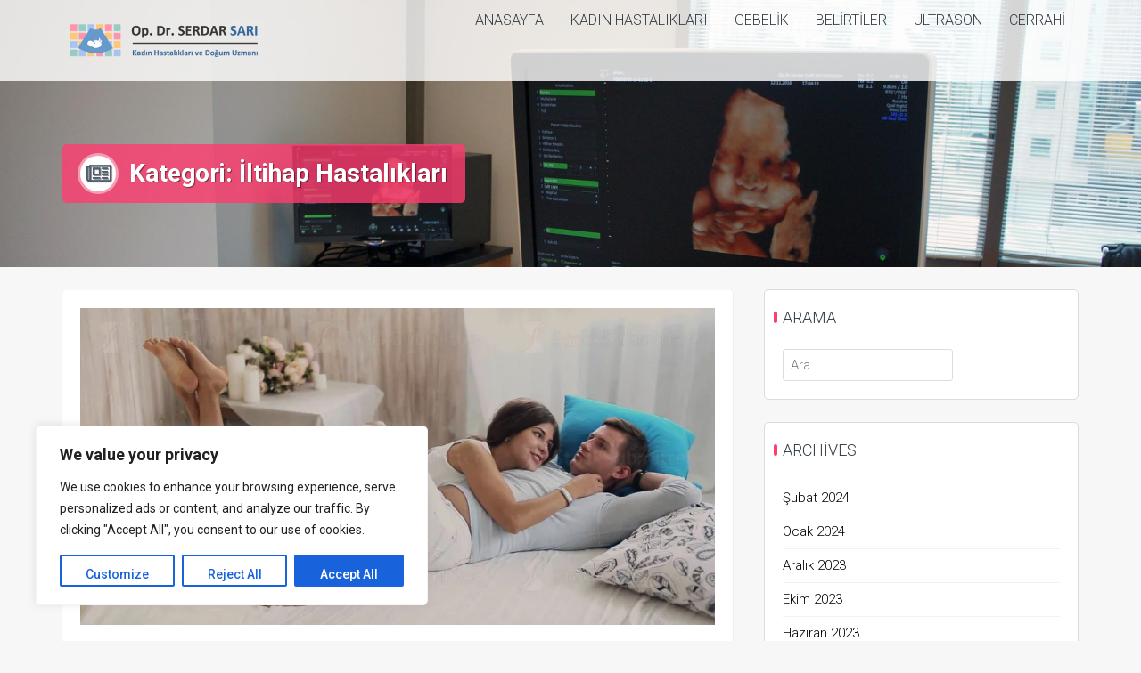

--- FILE ---
content_type: text/html; charset=UTF-8
request_url: https://serdarsari.com/category/kadin/iltihap-hastaliklari/
body_size: 25405
content:
<!DOCTYPE html>
<html lang="tr">
<head>
<meta charset="UTF-8">
<meta name="viewport" content="width=device-width, initial-scale=1">
<link rel="profile" href="http://gmpg.org/xfn/11">

<title>İltihap Hastalıkları &#8211; Op. Dr. Serdar Sarı</title>
<meta name='robots' content='max-image-preview:large' />
<link rel='dns-prefetch' href='//secure.gravatar.com' />
<link rel='dns-prefetch' href='//stats.wp.com' />
<link rel='dns-prefetch' href='//fonts.googleapis.com' />
<link rel='dns-prefetch' href='//widgets.wp.com' />
<link rel='dns-prefetch' href='//s0.wp.com' />
<link rel='dns-prefetch' href='//0.gravatar.com' />
<link rel='dns-prefetch' href='//1.gravatar.com' />
<link rel='dns-prefetch' href='//2.gravatar.com' />
<link rel='dns-prefetch' href='//jetpack.wordpress.com' />
<link rel='dns-prefetch' href='//public-api.wordpress.com' />
<link rel='preconnect' href='//i0.wp.com' />
<link rel='preconnect' href='//c0.wp.com' />
<link rel="alternate" type="application/rss+xml" title="Op. Dr. Serdar Sarı &raquo; akışı" href="https://serdarsari.com/feed/" />
<link rel="alternate" type="application/rss+xml" title="Op. Dr. Serdar Sarı &raquo; yorum akışı" href="https://serdarsari.com/comments/feed/" />
<link rel="alternate" type="application/rss+xml" title="Op. Dr. Serdar Sarı &raquo; İltihap Hastalıkları kategori akışı" href="https://serdarsari.com/category/kadin/iltihap-hastaliklari/feed/" />
<style id='wp-img-auto-sizes-contain-inline-css' type='text/css'>
img:is([sizes=auto i],[sizes^="auto," i]){contain-intrinsic-size:3000px 1500px}
/*# sourceURL=wp-img-auto-sizes-contain-inline-css */
</style>
<style id='wp-emoji-styles-inline-css' type='text/css'>

	img.wp-smiley, img.emoji {
		display: inline !important;
		border: none !important;
		box-shadow: none !important;
		height: 1em !important;
		width: 1em !important;
		margin: 0 0.07em !important;
		vertical-align: -0.1em !important;
		background: none !important;
		padding: 0 !important;
	}
/*# sourceURL=wp-emoji-styles-inline-css */
</style>
<style id='wp-block-library-inline-css' type='text/css'>
:root{--wp-block-synced-color:#7a00df;--wp-block-synced-color--rgb:122,0,223;--wp-bound-block-color:var(--wp-block-synced-color);--wp-editor-canvas-background:#ddd;--wp-admin-theme-color:#007cba;--wp-admin-theme-color--rgb:0,124,186;--wp-admin-theme-color-darker-10:#006ba1;--wp-admin-theme-color-darker-10--rgb:0,107,160.5;--wp-admin-theme-color-darker-20:#005a87;--wp-admin-theme-color-darker-20--rgb:0,90,135;--wp-admin-border-width-focus:2px}@media (min-resolution:192dpi){:root{--wp-admin-border-width-focus:1.5px}}.wp-element-button{cursor:pointer}:root .has-very-light-gray-background-color{background-color:#eee}:root .has-very-dark-gray-background-color{background-color:#313131}:root .has-very-light-gray-color{color:#eee}:root .has-very-dark-gray-color{color:#313131}:root .has-vivid-green-cyan-to-vivid-cyan-blue-gradient-background{background:linear-gradient(135deg,#00d084,#0693e3)}:root .has-purple-crush-gradient-background{background:linear-gradient(135deg,#34e2e4,#4721fb 50%,#ab1dfe)}:root .has-hazy-dawn-gradient-background{background:linear-gradient(135deg,#faaca8,#dad0ec)}:root .has-subdued-olive-gradient-background{background:linear-gradient(135deg,#fafae1,#67a671)}:root .has-atomic-cream-gradient-background{background:linear-gradient(135deg,#fdd79a,#004a59)}:root .has-nightshade-gradient-background{background:linear-gradient(135deg,#330968,#31cdcf)}:root .has-midnight-gradient-background{background:linear-gradient(135deg,#020381,#2874fc)}:root{--wp--preset--font-size--normal:16px;--wp--preset--font-size--huge:42px}.has-regular-font-size{font-size:1em}.has-larger-font-size{font-size:2.625em}.has-normal-font-size{font-size:var(--wp--preset--font-size--normal)}.has-huge-font-size{font-size:var(--wp--preset--font-size--huge)}.has-text-align-center{text-align:center}.has-text-align-left{text-align:left}.has-text-align-right{text-align:right}.has-fit-text{white-space:nowrap!important}#end-resizable-editor-section{display:none}.aligncenter{clear:both}.items-justified-left{justify-content:flex-start}.items-justified-center{justify-content:center}.items-justified-right{justify-content:flex-end}.items-justified-space-between{justify-content:space-between}.screen-reader-text{border:0;clip-path:inset(50%);height:1px;margin:-1px;overflow:hidden;padding:0;position:absolute;width:1px;word-wrap:normal!important}.screen-reader-text:focus{background-color:#ddd;clip-path:none;color:#444;display:block;font-size:1em;height:auto;left:5px;line-height:normal;padding:15px 23px 14px;text-decoration:none;top:5px;width:auto;z-index:100000}html :where(.has-border-color){border-style:solid}html :where([style*=border-top-color]){border-top-style:solid}html :where([style*=border-right-color]){border-right-style:solid}html :where([style*=border-bottom-color]){border-bottom-style:solid}html :where([style*=border-left-color]){border-left-style:solid}html :where([style*=border-width]){border-style:solid}html :where([style*=border-top-width]){border-top-style:solid}html :where([style*=border-right-width]){border-right-style:solid}html :where([style*=border-bottom-width]){border-bottom-style:solid}html :where([style*=border-left-width]){border-left-style:solid}html :where(img[class*=wp-image-]){height:auto;max-width:100%}:where(figure){margin:0 0 1em}html :where(.is-position-sticky){--wp-admin--admin-bar--position-offset:var(--wp-admin--admin-bar--height,0px)}@media screen and (max-width:600px){html :where(.is-position-sticky){--wp-admin--admin-bar--position-offset:0px}}

/*# sourceURL=wp-block-library-inline-css */
</style><style id='wp-block-heading-inline-css' type='text/css'>
h1:where(.wp-block-heading).has-background,h2:where(.wp-block-heading).has-background,h3:where(.wp-block-heading).has-background,h4:where(.wp-block-heading).has-background,h5:where(.wp-block-heading).has-background,h6:where(.wp-block-heading).has-background{padding:1.25em 2.375em}h1.has-text-align-left[style*=writing-mode]:where([style*=vertical-lr]),h1.has-text-align-right[style*=writing-mode]:where([style*=vertical-rl]),h2.has-text-align-left[style*=writing-mode]:where([style*=vertical-lr]),h2.has-text-align-right[style*=writing-mode]:where([style*=vertical-rl]),h3.has-text-align-left[style*=writing-mode]:where([style*=vertical-lr]),h3.has-text-align-right[style*=writing-mode]:where([style*=vertical-rl]),h4.has-text-align-left[style*=writing-mode]:where([style*=vertical-lr]),h4.has-text-align-right[style*=writing-mode]:where([style*=vertical-rl]),h5.has-text-align-left[style*=writing-mode]:where([style*=vertical-lr]),h5.has-text-align-right[style*=writing-mode]:where([style*=vertical-rl]),h6.has-text-align-left[style*=writing-mode]:where([style*=vertical-lr]),h6.has-text-align-right[style*=writing-mode]:where([style*=vertical-rl]){rotate:180deg}
/*# sourceURL=https://c0.wp.com/c/6.9/wp-includes/blocks/heading/style.min.css */
</style>
<style id='wp-block-search-inline-css' type='text/css'>
.wp-block-search__button{margin-left:10px;word-break:normal}.wp-block-search__button.has-icon{line-height:0}.wp-block-search__button svg{height:1.25em;min-height:24px;min-width:24px;width:1.25em;fill:currentColor;vertical-align:text-bottom}:where(.wp-block-search__button){border:1px solid #ccc;padding:6px 10px}.wp-block-search__inside-wrapper{display:flex;flex:auto;flex-wrap:nowrap;max-width:100%}.wp-block-search__label{width:100%}.wp-block-search.wp-block-search__button-only .wp-block-search__button{box-sizing:border-box;display:flex;flex-shrink:0;justify-content:center;margin-left:0;max-width:100%}.wp-block-search.wp-block-search__button-only .wp-block-search__inside-wrapper{min-width:0!important;transition-property:width}.wp-block-search.wp-block-search__button-only .wp-block-search__input{flex-basis:100%;transition-duration:.3s}.wp-block-search.wp-block-search__button-only.wp-block-search__searchfield-hidden,.wp-block-search.wp-block-search__button-only.wp-block-search__searchfield-hidden .wp-block-search__inside-wrapper{overflow:hidden}.wp-block-search.wp-block-search__button-only.wp-block-search__searchfield-hidden .wp-block-search__input{border-left-width:0!important;border-right-width:0!important;flex-basis:0;flex-grow:0;margin:0;min-width:0!important;padding-left:0!important;padding-right:0!important;width:0!important}:where(.wp-block-search__input){appearance:none;border:1px solid #949494;flex-grow:1;font-family:inherit;font-size:inherit;font-style:inherit;font-weight:inherit;letter-spacing:inherit;line-height:inherit;margin-left:0;margin-right:0;min-width:3rem;padding:8px;text-decoration:unset!important;text-transform:inherit}:where(.wp-block-search__button-inside .wp-block-search__inside-wrapper){background-color:#fff;border:1px solid #949494;box-sizing:border-box;padding:4px}:where(.wp-block-search__button-inside .wp-block-search__inside-wrapper) .wp-block-search__input{border:none;border-radius:0;padding:0 4px}:where(.wp-block-search__button-inside .wp-block-search__inside-wrapper) .wp-block-search__input:focus{outline:none}:where(.wp-block-search__button-inside .wp-block-search__inside-wrapper) :where(.wp-block-search__button){padding:4px 8px}.wp-block-search.aligncenter .wp-block-search__inside-wrapper{margin:auto}.wp-block[data-align=right] .wp-block-search.wp-block-search__button-only .wp-block-search__inside-wrapper{float:right}
/*# sourceURL=https://c0.wp.com/c/6.9/wp-includes/blocks/search/style.min.css */
</style>
<style id='wp-block-paragraph-inline-css' type='text/css'>
.is-small-text{font-size:.875em}.is-regular-text{font-size:1em}.is-large-text{font-size:2.25em}.is-larger-text{font-size:3em}.has-drop-cap:not(:focus):first-letter{float:left;font-size:8.4em;font-style:normal;font-weight:100;line-height:.68;margin:.05em .1em 0 0;text-transform:uppercase}body.rtl .has-drop-cap:not(:focus):first-letter{float:none;margin-left:.1em}p.has-drop-cap.has-background{overflow:hidden}:root :where(p.has-background){padding:1.25em 2.375em}:where(p.has-text-color:not(.has-link-color)) a{color:inherit}p.has-text-align-left[style*="writing-mode:vertical-lr"],p.has-text-align-right[style*="writing-mode:vertical-rl"]{rotate:180deg}
/*# sourceURL=https://c0.wp.com/c/6.9/wp-includes/blocks/paragraph/style.min.css */
</style>
<style id='global-styles-inline-css' type='text/css'>
:root{--wp--preset--aspect-ratio--square: 1;--wp--preset--aspect-ratio--4-3: 4/3;--wp--preset--aspect-ratio--3-4: 3/4;--wp--preset--aspect-ratio--3-2: 3/2;--wp--preset--aspect-ratio--2-3: 2/3;--wp--preset--aspect-ratio--16-9: 16/9;--wp--preset--aspect-ratio--9-16: 9/16;--wp--preset--color--black: #000000;--wp--preset--color--cyan-bluish-gray: #abb8c3;--wp--preset--color--white: #ffffff;--wp--preset--color--pale-pink: #f78da7;--wp--preset--color--vivid-red: #cf2e2e;--wp--preset--color--luminous-vivid-orange: #ff6900;--wp--preset--color--luminous-vivid-amber: #fcb900;--wp--preset--color--light-green-cyan: #7bdcb5;--wp--preset--color--vivid-green-cyan: #00d084;--wp--preset--color--pale-cyan-blue: #8ed1fc;--wp--preset--color--vivid-cyan-blue: #0693e3;--wp--preset--color--vivid-purple: #9b51e0;--wp--preset--gradient--vivid-cyan-blue-to-vivid-purple: linear-gradient(135deg,rgb(6,147,227) 0%,rgb(155,81,224) 100%);--wp--preset--gradient--light-green-cyan-to-vivid-green-cyan: linear-gradient(135deg,rgb(122,220,180) 0%,rgb(0,208,130) 100%);--wp--preset--gradient--luminous-vivid-amber-to-luminous-vivid-orange: linear-gradient(135deg,rgb(252,185,0) 0%,rgb(255,105,0) 100%);--wp--preset--gradient--luminous-vivid-orange-to-vivid-red: linear-gradient(135deg,rgb(255,105,0) 0%,rgb(207,46,46) 100%);--wp--preset--gradient--very-light-gray-to-cyan-bluish-gray: linear-gradient(135deg,rgb(238,238,238) 0%,rgb(169,184,195) 100%);--wp--preset--gradient--cool-to-warm-spectrum: linear-gradient(135deg,rgb(74,234,220) 0%,rgb(151,120,209) 20%,rgb(207,42,186) 40%,rgb(238,44,130) 60%,rgb(251,105,98) 80%,rgb(254,248,76) 100%);--wp--preset--gradient--blush-light-purple: linear-gradient(135deg,rgb(255,206,236) 0%,rgb(152,150,240) 100%);--wp--preset--gradient--blush-bordeaux: linear-gradient(135deg,rgb(254,205,165) 0%,rgb(254,45,45) 50%,rgb(107,0,62) 100%);--wp--preset--gradient--luminous-dusk: linear-gradient(135deg,rgb(255,203,112) 0%,rgb(199,81,192) 50%,rgb(65,88,208) 100%);--wp--preset--gradient--pale-ocean: linear-gradient(135deg,rgb(255,245,203) 0%,rgb(182,227,212) 50%,rgb(51,167,181) 100%);--wp--preset--gradient--electric-grass: linear-gradient(135deg,rgb(202,248,128) 0%,rgb(113,206,126) 100%);--wp--preset--gradient--midnight: linear-gradient(135deg,rgb(2,3,129) 0%,rgb(40,116,252) 100%);--wp--preset--font-size--small: 13px;--wp--preset--font-size--medium: 20px;--wp--preset--font-size--large: 36px;--wp--preset--font-size--x-large: 42px;--wp--preset--spacing--20: 0.44rem;--wp--preset--spacing--30: 0.67rem;--wp--preset--spacing--40: 1rem;--wp--preset--spacing--50: 1.5rem;--wp--preset--spacing--60: 2.25rem;--wp--preset--spacing--70: 3.38rem;--wp--preset--spacing--80: 5.06rem;--wp--preset--shadow--natural: 6px 6px 9px rgba(0, 0, 0, 0.2);--wp--preset--shadow--deep: 12px 12px 50px rgba(0, 0, 0, 0.4);--wp--preset--shadow--sharp: 6px 6px 0px rgba(0, 0, 0, 0.2);--wp--preset--shadow--outlined: 6px 6px 0px -3px rgb(255, 255, 255), 6px 6px rgb(0, 0, 0);--wp--preset--shadow--crisp: 6px 6px 0px rgb(0, 0, 0);}:where(.is-layout-flex){gap: 0.5em;}:where(.is-layout-grid){gap: 0.5em;}body .is-layout-flex{display: flex;}.is-layout-flex{flex-wrap: wrap;align-items: center;}.is-layout-flex > :is(*, div){margin: 0;}body .is-layout-grid{display: grid;}.is-layout-grid > :is(*, div){margin: 0;}:where(.wp-block-columns.is-layout-flex){gap: 2em;}:where(.wp-block-columns.is-layout-grid){gap: 2em;}:where(.wp-block-post-template.is-layout-flex){gap: 1.25em;}:where(.wp-block-post-template.is-layout-grid){gap: 1.25em;}.has-black-color{color: var(--wp--preset--color--black) !important;}.has-cyan-bluish-gray-color{color: var(--wp--preset--color--cyan-bluish-gray) !important;}.has-white-color{color: var(--wp--preset--color--white) !important;}.has-pale-pink-color{color: var(--wp--preset--color--pale-pink) !important;}.has-vivid-red-color{color: var(--wp--preset--color--vivid-red) !important;}.has-luminous-vivid-orange-color{color: var(--wp--preset--color--luminous-vivid-orange) !important;}.has-luminous-vivid-amber-color{color: var(--wp--preset--color--luminous-vivid-amber) !important;}.has-light-green-cyan-color{color: var(--wp--preset--color--light-green-cyan) !important;}.has-vivid-green-cyan-color{color: var(--wp--preset--color--vivid-green-cyan) !important;}.has-pale-cyan-blue-color{color: var(--wp--preset--color--pale-cyan-blue) !important;}.has-vivid-cyan-blue-color{color: var(--wp--preset--color--vivid-cyan-blue) !important;}.has-vivid-purple-color{color: var(--wp--preset--color--vivid-purple) !important;}.has-black-background-color{background-color: var(--wp--preset--color--black) !important;}.has-cyan-bluish-gray-background-color{background-color: var(--wp--preset--color--cyan-bluish-gray) !important;}.has-white-background-color{background-color: var(--wp--preset--color--white) !important;}.has-pale-pink-background-color{background-color: var(--wp--preset--color--pale-pink) !important;}.has-vivid-red-background-color{background-color: var(--wp--preset--color--vivid-red) !important;}.has-luminous-vivid-orange-background-color{background-color: var(--wp--preset--color--luminous-vivid-orange) !important;}.has-luminous-vivid-amber-background-color{background-color: var(--wp--preset--color--luminous-vivid-amber) !important;}.has-light-green-cyan-background-color{background-color: var(--wp--preset--color--light-green-cyan) !important;}.has-vivid-green-cyan-background-color{background-color: var(--wp--preset--color--vivid-green-cyan) !important;}.has-pale-cyan-blue-background-color{background-color: var(--wp--preset--color--pale-cyan-blue) !important;}.has-vivid-cyan-blue-background-color{background-color: var(--wp--preset--color--vivid-cyan-blue) !important;}.has-vivid-purple-background-color{background-color: var(--wp--preset--color--vivid-purple) !important;}.has-black-border-color{border-color: var(--wp--preset--color--black) !important;}.has-cyan-bluish-gray-border-color{border-color: var(--wp--preset--color--cyan-bluish-gray) !important;}.has-white-border-color{border-color: var(--wp--preset--color--white) !important;}.has-pale-pink-border-color{border-color: var(--wp--preset--color--pale-pink) !important;}.has-vivid-red-border-color{border-color: var(--wp--preset--color--vivid-red) !important;}.has-luminous-vivid-orange-border-color{border-color: var(--wp--preset--color--luminous-vivid-orange) !important;}.has-luminous-vivid-amber-border-color{border-color: var(--wp--preset--color--luminous-vivid-amber) !important;}.has-light-green-cyan-border-color{border-color: var(--wp--preset--color--light-green-cyan) !important;}.has-vivid-green-cyan-border-color{border-color: var(--wp--preset--color--vivid-green-cyan) !important;}.has-pale-cyan-blue-border-color{border-color: var(--wp--preset--color--pale-cyan-blue) !important;}.has-vivid-cyan-blue-border-color{border-color: var(--wp--preset--color--vivid-cyan-blue) !important;}.has-vivid-purple-border-color{border-color: var(--wp--preset--color--vivid-purple) !important;}.has-vivid-cyan-blue-to-vivid-purple-gradient-background{background: var(--wp--preset--gradient--vivid-cyan-blue-to-vivid-purple) !important;}.has-light-green-cyan-to-vivid-green-cyan-gradient-background{background: var(--wp--preset--gradient--light-green-cyan-to-vivid-green-cyan) !important;}.has-luminous-vivid-amber-to-luminous-vivid-orange-gradient-background{background: var(--wp--preset--gradient--luminous-vivid-amber-to-luminous-vivid-orange) !important;}.has-luminous-vivid-orange-to-vivid-red-gradient-background{background: var(--wp--preset--gradient--luminous-vivid-orange-to-vivid-red) !important;}.has-very-light-gray-to-cyan-bluish-gray-gradient-background{background: var(--wp--preset--gradient--very-light-gray-to-cyan-bluish-gray) !important;}.has-cool-to-warm-spectrum-gradient-background{background: var(--wp--preset--gradient--cool-to-warm-spectrum) !important;}.has-blush-light-purple-gradient-background{background: var(--wp--preset--gradient--blush-light-purple) !important;}.has-blush-bordeaux-gradient-background{background: var(--wp--preset--gradient--blush-bordeaux) !important;}.has-luminous-dusk-gradient-background{background: var(--wp--preset--gradient--luminous-dusk) !important;}.has-pale-ocean-gradient-background{background: var(--wp--preset--gradient--pale-ocean) !important;}.has-electric-grass-gradient-background{background: var(--wp--preset--gradient--electric-grass) !important;}.has-midnight-gradient-background{background: var(--wp--preset--gradient--midnight) !important;}.has-small-font-size{font-size: var(--wp--preset--font-size--small) !important;}.has-medium-font-size{font-size: var(--wp--preset--font-size--medium) !important;}.has-large-font-size{font-size: var(--wp--preset--font-size--large) !important;}.has-x-large-font-size{font-size: var(--wp--preset--font-size--x-large) !important;}
/*# sourceURL=global-styles-inline-css */
</style>

<style id='classic-theme-styles-inline-css' type='text/css'>
/*! This file is auto-generated */
.wp-block-button__link{color:#fff;background-color:#32373c;border-radius:9999px;box-shadow:none;text-decoration:none;padding:calc(.667em + 2px) calc(1.333em + 2px);font-size:1.125em}.wp-block-file__button{background:#32373c;color:#fff;text-decoration:none}
/*# sourceURL=/wp-includes/css/classic-themes.min.css */
</style>
<link rel='stylesheet' id='mpp_gutenberg-css' href='https://serdarsari.com/wp-content/plugins/profile-builder/add-ons-free/user-profile-picture/dist/blocks.style.build.css?ver=2.6.0' type='text/css' media='all' />
<style id='dominant-color-styles-inline-css' type='text/css'>
img[data-dominant-color]:not(.has-transparency) { background-color: var(--dominant-color); }
/*# sourceURL=dominant-color-styles-inline-css */
</style>
<link rel='stylesheet' id='trusted-fonts-css' href='//fonts.googleapis.com/css?family=Roboto%3A100%2C100italic%2C300%2C300italic%2Cregular%2Citalic%2C500%2C500italic%2C700%2C700italic%2C900%2C900italic&#038;subset=latin%2Clatin-ext' type='text/css' media='all' />
<link rel='stylesheet' id='animate-css' href='https://serdarsari.com/wp-content/themes/trusted/css/animate.css?ver=1.0' type='text/css' media='all' />
<link rel='stylesheet' id='trusted-font-awesome-css' href='https://serdarsari.com/wp-content/themes/trusted/css/font-awesome.min.css?ver=6.9' type='text/css' media='all' />
<link rel='stylesheet' id='trusted-style-css' href='https://serdarsari.com/wp-content/themes/trusted/style.css?ver=1.11.0' type='text/css' media='all' />
<style id='trusted-style-inline-css' type='text/css'>
.main-title,.main-excerpt,.taxonomy-description,.featured-post-wrap,.term-description,.page-description,.blog article,.archive article,.search article,.archive li.product{visibility:hidden;}.featured-post-wrap.reveal{visibility:visible;}.post-type-archive-product li.product-category,.term-description,.page-description{visibility:hidden;-webkit-animation-name:fadeInUp;animation-name:fadeInUp;}#secondary aside{visibility:hidden;-webkit-animation-name:fadeInRight;animation-name:fadeInRight;}.entry-content h1:before,.entry-content h2:before,.entry-content h3:before,.entry-content h4:before,.entry-content h5:before,.entry-content h6:before,.entry-content h1:after,.entry-content h2:after,.entry-content h3:after,.entry-content h4:after,.entry-content h5:after,.entry-content h6:after{display:none;}#masthead,.site-title{font-family:'Roboto', Helvetica, Arial, Verdana, sans-serif;}.site-navigation{font-family:'Roboto', Helvetica, Arial, Verdana, sans-serif;}.main-title{font-family:'Roboto', Helvetica, Arial, Verdana, sans-serif;}body,button,input,select,textarea{font-family:'Roboto', Helvetica, Arial, Verdana, sans-serif;}h1,h2,h3,h4,h5,h6,.page .woocommerce-tabs .wc-tabs li a,.woocommerce div.product .woocommerce-tabs .wc-tabs li a,.wc-block-grid__product-title{font-family:'Roboto', Helvetica, Arial, Verdana, sans-serif;}#colophon{font-family:'Roboto', Helvetica, Arial, Verdana, sans-serif;}.main-header{background-image: url( https://serdarsari.com/wp-content/uploads/2023/03/trusted-banner-03-ultrason_1920x640.jpg )}.entry-content h1:before,.entry-content h2:before,.entry-content h3:before,.entry-content h4:before,.entry-content h5:before,.entry-content h6:before,.entry-header .entry-title:before,#secondary .widget .widget-title:before,h3#reply-title:before,h3.comments-title:before,.woocommerce h2:before,.woocommerce div.product .woocommerce-tabs .wc-tabs li.active:after{background-color:#ff3d70}button,input[type="button"],input[type="reset"],input[type="submit"],#infinite-handle span button,#infinite-handle span button:hover,#infinite-handle span button:focus,#infinite-handle span button:active,.entry-meta span .fa,.entry-footer span .fa,.comment-navigation .nav-previous a,.comment-navigation .nav-next a,#top-bar a.button,#top-bar button, #top-bar input[type="button"], #top-bar input[type="reset"], #top-bar input[type="submit"],.top-cart:hover .item-count,.top-login-dropdown #respond input#submit, .top-login-dropdown a.button, .top-login-dropdown button.button, .top-login-dropdown input.button,.top-login-mini-cart #respond input#submit, .top-login-mini-cart a.button, .top-login-mini-cart button.button, .top-login-mini-cart input.button,.featured-post:hover .featured-icon,#cta-section a:hover .cta-icon .fa,#cta-section a.button,#footer-menu a[href*="codepen.io"]:hover:before,#footer-menu a[href*="digg.com"]:hover:before,#footer-menu a[href*="dribbble.com"]:hover:before,#footer-menu a[href*="dropbox.com"]:hover:before,#footer-menu a[href*="facebook.com"]:hover:before,#footer-menu a[href*="flickr.com"]:hover:before,#footer-menu a[href*="foursquare.com"]:hover:before,#footer-menu a[href*="plus.google.com"]:hover:before,#footer-menu a[href*="github.com"]:hover:before,#footer-menu a[href*="instagram.com"]:hover:before,#footer-menu a[href*="linkedin.com"]:hover:before,#footer-menu a[href*="pinterest.com"]:hover:before,#footer-menu a[href*="getpocket.com"]:hover:before,#footer-menu a[href*="reddit.com"]:hover:before,#footer-menu a[href*="skype.com"]:hover:before,#footer-menu a[href*="stumbleupon.com"]:hover:before,#footer-menu a[href*="tumblr.com"]:hover:before,#footer-menu a[href*="twitter.com"]:hover:before,#footer-menu a[href*="vimeo.com"]:hover:before,#footer-menu a[href*="wordpress.com"]:hover:before,#footer-menu a[href*="wordpress.org"]:hover:before,#footer-menu a[href*="youtube.com"]:hover:before,#footer-menu a[href^="mailto:"]:hover:before,#footer-menu a[href*="spotify.com"]:hover:before,#footer-menu a[href*="twitch.tv"]:hover:before,#footer-menu a[href$="/feed/"]:hover:before,.woocommerce ul.products li.product .button.add_to_cart_button,.woocommerce ul.products li.product .button,.woocommerce a.added_to_cart,.woocommerce div.product div.images .woocommerce-product-gallery__trigger,.woocommerce ul.products li.product .price,.woocommerce ul.products li.product .price:before,.woocommerce div.product p.price,.woocommerce div.product p.price:before,.woocommerce #respond input#submit.alt,.woocommerce a.button.alt,.woocommerce button.button.alt,.woocommerce input.button.alt,.woocommerce #respond input#submit.alt:hover,.woocommerce a.button.alt:hover,.woocommerce button.button.alt:hover,.woocommerce input.button.alt:hover,.woocommerce #respond input#submit.alt.disabled,.woocommerce #respond input#submit.alt.disabled:hover,.woocommerce #respond input#submit.alt:disabled,.woocommerce #respond input#submit.alt:disabled:hover,.woocommerce #respond input#submit.alt:disabled[disabled],.woocommerce #respond input#submit.alt:disabled[disabled]:hover,.woocommerce a.button.alt.disabled,.woocommerce a.button.alt.disabled:hover,.woocommerce a.button.alt:disabled,.woocommerce a.button.alt:disabled:hover,.woocommerce a.button.alt:disabled[disabled],.woocommerce a.button.alt:disabled[disabled]:hover,.woocommerce button.button.alt.disabled,.woocommerce button.button.alt.disabled:hover,.woocommerce button.button.alt:disabled,.woocommerce button.button.alt:disabled:hover,.woocommerce button.button.alt:disabled[disabled],.woocommerce button.button.alt:disabled[disabled]:hover,.woocommerce input.button.alt.disabled,.woocommerce input.button.alt.disabled:hover,.woocommerce input.button.alt:disabled,.woocommerce input.button.alt:disabled:hover,.woocommerce input.button.alt:disabled[disabled],.woocommerce input.button.alt:disabled[disabled]:hover,.woocommerce #respond input#submit,.woocommerce a.button,.woocommerce button.button,.woocommerce input.button,.woocommerce #respond input#submit:hover,.woocommerce a.button:hover,.woocommerce button.button:hover,.woocommerce input.button:hover,.page .woocommerce-tabs .wc-tabs li:before,.woocommerce .widget_price_filter .ui-slider .ui-slider-handle,.wc-block-grid__product-add-to-cart .wp-block-button__link,.wc-block-grid__product-add-to-cart a.added_to_cart,.wc-block-grid__product-price,.woocommerce ul.products li.product .price:before,.wc-block-grid__product-price:before{background:#ff3d70}a,a:hover,a:focus,a:active,.single-entry-content a,.widget-area a:hover,.comment-list a:hover,#top-bar a:hover,#top-bar .fa,#site-description,.top-tel .fa,.top-login-dropdown .top-login-register:before,#primary-menu li a:hover,#primary-menu li.current-menu-item > a,#primary-menu ul li a:hover,#cta-section .cta-icon .fa,.pagination a:hover,.pagination .current,article.post.sticky .entry-header .entry-title:after,.woocommerce div.product .woocommerce-tabs .wc-tabs li a:hover,.woocommerce nav.woocommerce-pagination ul li a:focus, .woocommerce nav.woocommerce-pagination ul li a:hover, .woocommerce nav.woocommerce-pagination ul li span.current,.woocommerce .woocommerce-message:before,.woocommerce .woocommerce-info:before,#masthead.light #top-bar a,#masthead.light #top-bar .fa:hover,#masthead.light #primary-menu li a:hover,.infinite-loader{color:#ff3d70}#cta-section a:hover .cta-tel-before,#cta-section a:hover .cta-tel-after,.comment-navigation .nav-next a:after,.comment-navigation .nav-previous a:after,.featured-post,.pagination a:hover,.pagination .current,.woocommerce nav.woocommerce-pagination ul li a:focus, .woocommerce nav.woocommerce-pagination ul li a:hover, .woocommerce nav.woocommerce-pagination ul li span.current,.woocommerce div.product div.images .flex-control-thumbs li img.flex-active, .woocommerce div.product div.images .flex-control-thumbs li img:hover{border-color: #ff3d70}#footer-menu a[href*="codepen.io"]:before,#footer-menu a[href*="digg.com"]:before,#footer-menu a[href*="dribbble.com"]:before,#footer-menu a[href*="dropbox.com"]:before,#footer-menu a[href*="facebook.com"]:before,#footer-menu a[href*="flickr.com"]:before,#footer-menu a[href*="foursquare.com"]:before,#footer-menu a[href*="plus.google.com"]:before,#footer-menu a[href*="github.com"]:before,#footer-menu a[href*="instagram.com"]:before,#footer-menu a[href*="linkedin.com"]:before,#footer-menu a[href*="pinterest.com"]:before,#footer-menu a[href*="getpocket.com"]:before,#footer-menu a[href*="reddit.com"]:before,#footer-menu a[href*="skype.com"]:before,#footer-menu a[href*="stumbleupon.com"]:before,#footer-menu a[href*="tumblr.com"]:before,#footer-menu a[href*="twitter.com"]:before,#footer-menu a[href*="vimeo.com"]:before,#footer-menu a[href*="wordpress.com"]:before,#footer-menu a[href*="wordpress.org"]:before,#footer-menu a[href*="youtube.com"]:before,#footer-menu a[href^="mailto:"]:before,#footer-menu a[href*="spotify.com"]:before,#footer-menu a[href*="twitch.tv"]:before,#footer-menu a[href$="/feed/"]:before{box-shadow: inset 0 0 0 #ff3d70;}#footer-menu a[href*="codepen.io"]:hover:before,#footer-menu a[href*="digg.com"]:hover:before,#footer-menu a[href*="dribbble.com"]:hover:before,#footer-menu a[href*="dropbox.com"]:hover:before,#footer-menu a[href*="facebook.com"]:hover:before,#footer-menu a[href*="flickr.com"]:hover:before,#footer-menu a[href*="foursquare.com"]:hover:before,#footer-menu a[href*="plus.google.com"]:hover:before,#footer-menu a[href*="github.com"]:hover:before,#footer-menu a[href*="instagram.com"]:hover:before,#footer-menu a[href*="linkedin.com"]:hover:before,#footer-menu a[href*="pinterest.com"]:hover:before,#footer-menu a[href*="getpocket.com"]:hover:before,#footer-menu a[href*="reddit.com"]:hover:before,#footer-menu a[href*="skype.com"]:hover:before,#footer-menu a[href*="stumbleupon.com"]:hover:before,#footer-menu a[href*="tumblr.com"]:hover:before,#footer-menu a[href*="twitter.com"]:hover:before,#footer-menu a[href*="vimeo.com"]:hover:before,#footer-menu a[href*="wordpress.com"]:hover:before,#footer-menu a[href*="wordpress.org"]:hover:before,#footer-menu a[href*="youtube.com"]:hover:before,#footer-menu a[href^="mailto:"]:hover:before,#footer-menu a[href*="spotify.com"]:hover:before,#footer-menu a[href*="twitch.tv"]:hover:before,#footer-menu a[href$="/feed/"]:hover:before{box-shadow: inset 0 -40px 0 #ff3d70;}.main-title{background:rgba( 255, 61, 112,0.8);}.featured-post:hover .featured-icon,#cta-section a:hover .cta-icon .fa{box-shadow: 0px 0px 0px 4px rgba( 255, 61, 112,0.45);}.breadcrumbs .trail-items{background:rgba( 255, 61, 112,0.7);}#primary-menu a{text-transform: uppercase;}
/*# sourceURL=trusted-style-inline-css */
</style>
<link rel='stylesheet' id='jetpack_likes-css' href='https://c0.wp.com/p/jetpack/15.3.1/modules/likes/style.css' type='text/css' media='all' />
<link rel='stylesheet' id='wppb_stylesheet-css' href='https://serdarsari.com/wp-content/plugins/profile-builder/assets/css/style-front-end.css?ver=3.15.2' type='text/css' media='all' />


<script data-jetpack-boost="ignore" type="text/javascript" src="https://c0.wp.com/c/6.9/wp-includes/js/jquery/jquery.min.js" id="jquery-core-js"></script>

<link rel="https://api.w.org/" href="https://serdarsari.com/wp-json/" /><link rel="alternate" title="JSON" type="application/json" href="https://serdarsari.com/wp-json/wp/v2/categories/37" /><link rel="EditURI" type="application/rsd+xml" title="RSD" href="https://serdarsari.com/xmlrpc.php?rsd" />
<meta name="generator" content="WordPress 6.9" />
<style id="cky-style-inline">[data-cky-tag]{visibility:hidden;}</style><meta name="generator" content="dominant-color-images 1.2.0">
<meta name="generator" content="performance-lab 4.0.0; plugins: dominant-color-images, webp-uploads">
<meta name="generator" content="webp-uploads 2.6.0">
	<style>img#wpstats{display:none}</style>
		<meta name=“description” content=“Op. Dr. Serdar Sarı Kadın Hastalıkları ve Doğum Uzmanı, Gebelik Takibi, Ayrıntılı Ultrason, Kadın Sağlığı”>
<meta http-equiv=“Copyright” content="Copyright © 2009-2021 by SERDAR SARI”>
<meta name=”author" content=“Serdar Sarı”> 
<meta name=“keywords” content=“Serdar Sarı, operatör, uzman, kadın hastalıkları, jinekolog, muayenehane, İzmir, kürtaj, çocuk aldırma, doğum, sezaryen, ameliyat, operasyon, gebelik, ultrason, ikili test, üçlü test, dörtlü test, gebelik testi, gebelikte beslenme, gebelikte yolculuk, kan uyuşmazlığı, renkli ultrason, ayrıntılı ultrason, 3D ultrason, 4D ultrason, doppler ultrason, USG, idrar kaçırması, menopoz, kemik erimesi, adet sancısı, adet ağrısı, spiral, Mirena, rahim içi araç, hijyen, kişisel hijyen, vajinit, mantar, kandida, candida, cinsel ilişkiyle bulaşan hastalıklar, smear, rahim ağzı kanseri, PAP smear, TOT, transobturator tape, idrar kaçırması ameliyatı, laparoskopi, histeroskopi, dış gebelik, ektopik gebelik, over kisti, endometriosis, çikolata kisti, infertilite, kısırlık, çocuk olmaması, avrupa yakası, hastane, özel hastanede doğum, Down Sendromu, Patau Sendromu, Turner Sendromu, Edwards Sendromu, Asherman Sendromu, Marfan Sendromu, Toksoplazma, Rubella, doğum öncesi tanı, prenatal tanı, genetik, genetik hastalık, ayrıntılı ultrason, ayrıntılı ultrason ücreti, detaylı ultrason, ikinci düzey ultrason, gebelikte hipotirodi, gebelikte hipertiroidi, gebelikte tiroid hastalıkları”>
<!-- Jetpack Open Graph Tags -->
<meta property="og:type" content="website" />
<meta property="og:title" content="İltihap Hastalıkları &#8211; Op. Dr. Serdar Sarı" />
<meta property="og:url" content="https://serdarsari.com/category/kadin/iltihap-hastaliklari/" />
<meta property="og:site_name" content="Op. Dr. Serdar Sarı" />
<meta property="og:image" content="https://i0.wp.com/serdarsari.com/wp-content/uploads/2023/03/cropped-Logo_512x512-tr.png?fit=512%2C512&#038;ssl=1" />
<meta property="og:image:width" content="512" />
<meta property="og:image:height" content="512" />
<meta property="og:image:alt" content="" />
<meta property="og:locale" content="tr_TR" />

<!-- End Jetpack Open Graph Tags -->
<link rel="icon" href="https://i0.wp.com/serdarsari.com/wp-content/uploads/2023/03/cropped-Logo_512x512-tr.png?fit=32%2C32&#038;ssl=1" sizes="32x32" />
<link rel="icon" href="https://i0.wp.com/serdarsari.com/wp-content/uploads/2023/03/cropped-Logo_512x512-tr.png?fit=192%2C192&#038;ssl=1" sizes="192x192" />
<link rel="apple-touch-icon" href="https://i0.wp.com/serdarsari.com/wp-content/uploads/2023/03/cropped-Logo_512x512-tr.png?fit=180%2C180&#038;ssl=1" />
<meta name="msapplication-TileImage" content="https://i0.wp.com/serdarsari.com/wp-content/uploads/2023/03/cropped-Logo_512x512-tr.png?fit=270%2C270&#038;ssl=1" />
<link rel='stylesheet' id='jetpack-swiper-library-css' href='https://c0.wp.com/p/jetpack/15.3.1/_inc/blocks/swiper.css' type='text/css' media='all' />
<link rel='stylesheet' id='jetpack-carousel-css' href='https://c0.wp.com/p/jetpack/15.3.1/modules/carousel/jetpack-carousel.css' type='text/css' media='all' />
</head>

<body class="archive category category-iltihap-hastaliklari category-37 wp-custom-logo wp-theme-trusted title-tagline-hidden">
<a class="skip-link screen-reader-text" href="#primary">Skip to content</a>
<div id="page">
			<header id="masthead" class="site-header light">

		
		<div class="container clearfix">

			<div id="site-branding">
				<a href="https://serdarsari.com/" class="custom-logo-link" rel="home"><img width="360" height="80" src="https://i0.wp.com/serdarsari.com/wp-content/uploads/2023/03/op-dr-serdar-sari-baslik-360x80-tr.png?fit=360%2C80&amp;ssl=1" class="custom-logo" alt="Op. Dr. Serdar Sarı" decoding="async" srcset="https://i0.wp.com/serdarsari.com/wp-content/uploads/2023/03/op-dr-serdar-sari-baslik-360x80-tr.png?w=360&amp;ssl=1 360w, https://i0.wp.com/serdarsari.com/wp-content/uploads/2023/03/op-dr-serdar-sari-baslik-360x80-tr.png?resize=300%2C67&amp;ssl=1 300w" sizes="(max-width: 360px) 100vw, 360px" data-attachment-id="6677" data-permalink="https://serdarsari.com/op-dr-serdar-sari-baslik-360x80-tr/" data-orig-file="https://i0.wp.com/serdarsari.com/wp-content/uploads/2023/03/op-dr-serdar-sari-baslik-360x80-tr.png?fit=360%2C80&amp;ssl=1" data-orig-size="360,80" data-comments-opened="1" data-image-meta="{&quot;aperture&quot;:&quot;0&quot;,&quot;credit&quot;:&quot;&quot;,&quot;camera&quot;:&quot;&quot;,&quot;caption&quot;:&quot;&quot;,&quot;created_timestamp&quot;:&quot;0&quot;,&quot;copyright&quot;:&quot;&quot;,&quot;focal_length&quot;:&quot;0&quot;,&quot;iso&quot;:&quot;0&quot;,&quot;shutter_speed&quot;:&quot;0&quot;,&quot;title&quot;:&quot;&quot;,&quot;orientation&quot;:&quot;0&quot;}" data-image-title="Op. Dr. Serdar Sarı" data-image-description="&lt;p&gt;Op. Dr. Serdar Sarı&lt;/p&gt;
" data-image-caption="" data-medium-file="https://i0.wp.com/serdarsari.com/wp-content/uploads/2023/03/op-dr-serdar-sari-baslik-360x80-tr.png?fit=300%2C67&amp;ssl=1" data-large-file="https://i0.wp.com/serdarsari.com/wp-content/uploads/2023/03/op-dr-serdar-sari-baslik-360x80-tr.png?fit=360%2C80&amp;ssl=1" /></a>			</div><!-- #site-branding -->

			<!--<div id="top-info">-->
										<div id="site-description" class="site-description eighty">Kadın Hastalıkları ve Doğum Uzmanı</div>
									<!--</div>-->

	        <a href="#x" class="trusted-overlay" id="search"></a>
	        <div class="trusted-modal">
	            <div class="close-this"><a class="fa fa-close" href="#close"></a></div>
				<form role="search" method="get" class="search-form" action="https://serdarsari.com/">
				<label>
					<span class="screen-reader-text">Arama:</span>
					<input type="search" class="search-field" placeholder="Ara &hellip;" value="" name="s" />
				</label>
				<input type="submit" class="search-submit" value="Ara" />
			</form>	        </div>

						<div class="site-navigation" role="navigation">
				<a class="toggle-nav" href="javascript:void(0);"><span></span></a>
				<div class="menu-ana_menu-container"><ul id="primary-menu" class="clearfix"><li id="menu-item-4891" class="menu-item menu-item-type-custom menu-item-object-custom menu-item-home menu-item-4891"><a href="http://serdarsari.com/">ANASAYFA</a></li>
<li id="menu-item-25" class="menu-item menu-item-type-taxonomy menu-item-object-category current-category-ancestor menu-item-25"><a href="https://serdarsari.com/category/kadin/">Kadın Hastalıkları</a></li>
<li id="menu-item-24" class="menu-item menu-item-type-taxonomy menu-item-object-category menu-item-24"><a href="https://serdarsari.com/category/gebelik/">Gebelik</a></li>
<li id="menu-item-6656" class="menu-item menu-item-type-post_type menu-item-object-page menu-item-6656"><a href="https://serdarsari.com/belirtiler/">Belirtiler</a></li>
<li id="menu-item-26" class="menu-item menu-item-type-taxonomy menu-item-object-category menu-item-26"><a href="https://serdarsari.com/category/ultrason/">Ultrason</a></li>
<li id="menu-item-27" class="menu-item menu-item-type-taxonomy menu-item-object-category menu-item-27"><a href="https://serdarsari.com/category/cerrahi/">Cerrahi</a></li>
</ul></div>			</div>
		</div>
			
	</header><!-- #masthead -->

	<div id="content" class="site-content clearfix">

	<header class="main-header light">
		<div class="container">
			<div class="header-title align-left">
		<h1 class="main-title fadeInDown"><i class="fa fa-newspaper-o"></i>Kategori: <span>İltihap Hastalıkları</span></h1>			</div>
		</div><!-- .container -->
	</header><!-- .entry-header -->
	<div class="container clearfix">
	
	<div id="primary" class="content-area">
		<main id="main" class="site-main" role="main">

		
						
				<article id="post-4996" class="post-4996 post type-post status-publish format-standard has-post-thumbnail hentry category-iltihap-hastaliklari tag-ciltte-dokuntu tag-ciltte-kasinti tag-gebelikte-dusuk fadeInUp">

	<figure class="entry-figure">
		    	<a href="https://serdarsari.com/genital-herpes/" title="Genital Herpes">
        <img width="1000" height="500" src="https://i0.wp.com/serdarsari.com/wp-content/uploads/2023/03/genital-herpes-1000x500-1.jpg?fit=1000%2C500&amp;ssl=1" class="attachment-large size-large wp-post-image" alt="Genital Herpes" decoding="async" fetchpriority="high" srcset="https://i0.wp.com/serdarsari.com/wp-content/uploads/2023/03/genital-herpes-1000x500-1.jpg?w=1000&amp;ssl=1 1000w, https://i0.wp.com/serdarsari.com/wp-content/uploads/2023/03/genital-herpes-1000x500-1.jpg?resize=300%2C150&amp;ssl=1 300w, https://i0.wp.com/serdarsari.com/wp-content/uploads/2023/03/genital-herpes-1000x500-1.jpg?resize=768%2C384&amp;ssl=1 768w" sizes="(max-width: 1000px) 100vw, 1000px" data-attachment-id="6768" data-permalink="https://serdarsari.com/genital-herpes-1000x500/" data-orig-file="https://i0.wp.com/serdarsari.com/wp-content/uploads/2023/03/genital-herpes-1000x500-1.jpg?fit=1000%2C500&amp;ssl=1" data-orig-size="1000,500" data-comments-opened="1" data-image-meta="{&quot;aperture&quot;:&quot;0&quot;,&quot;credit&quot;:&quot;&quot;,&quot;camera&quot;:&quot;&quot;,&quot;caption&quot;:&quot;&quot;,&quot;created_timestamp&quot;:&quot;0&quot;,&quot;copyright&quot;:&quot;&quot;,&quot;focal_length&quot;:&quot;0&quot;,&quot;iso&quot;:&quot;0&quot;,&quot;shutter_speed&quot;:&quot;0&quot;,&quot;title&quot;:&quot;&quot;,&quot;orientation&quot;:&quot;1&quot;}" data-image-title="Genital Herpes" data-image-description="&lt;p&gt;Genital Herpes&lt;/p&gt;
" data-image-caption="" data-medium-file="https://i0.wp.com/serdarsari.com/wp-content/uploads/2023/03/genital-herpes-1000x500-1.jpg?fit=300%2C150&amp;ssl=1" data-large-file="https://i0.wp.com/serdarsari.com/wp-content/uploads/2023/03/genital-herpes-1000x500-1.jpg?fit=1000%2C500&amp;ssl=1" />    	</a>
			</figure>
	
	<div class="post-wrapper">
		<header class="entry-header">
			<h2 class="entry-title"><i class="trusted-entry-icon"></i><a href="https://serdarsari.com/genital-herpes/" rel="bookmark">Genital Herpes</a></h2>
						<div class="entry-meta">
				<span class="posted-on"><i class="fa fa-calendar-o"></i><a href="https://serdarsari.com/genital-herpes/" rel="bookmark"><time class="entry-date published updated" datetime="2024-02-19T21:45:31+03:00">19/02/2024</time></a></span><span class="byline"><i class="fa fa-user"></i><span class="author vcard"><a class="url fn n" href="https://serdarsari.com/author/drserdarsari/">Op. Dr. Serdar Sarı</a></span></span>			</div><!-- .entry-meta -->
					</header><!-- .entry-header -->

		<div class="entry-content">
			<p>Genital Herpes Korunmasız Cinsel İlişki Sonrası Ortaya Çıkabilir &#8211; Bu hastalık Herpes virüsü denilen bir mikrobun cinsel ilişki yoluyla bulaşmasıyla ortaya çıkar. Genital Herpes hastalığında özellikle cinsel organlar yakınında ağrılı yaralar görülür. Bu hastalık, cinsel ilişkiyle bulaşan hastalıklar sınıfına dahildir, korunmasız bir cinsel ilişki sırasında Herpes virüsünün (HSV) erkek veya kadının vücuduna girmesiyle oluşur. Herpes virüslerinin Tip 1 denilen türü, herkesin bildiği sıklıkla dudağın kenarında ortaya çıkan “uçuk” denilen hastalığa neden olur. Genital Herpes çoğunlukla Herpes Tip 2 virüsü ile oluşur fakat son zamanlarda Herpes Tip 1 virüsü de genital Herpes etkeni olarak görülmektedir. Dünya Sağlık Örgütü (WHO) istatistiklerine göre dünyada 50 yaş altındaki nüfusta HSV Tip 1 taşıyıcılığı %67&hellip; <a class="read-more" href="https://serdarsari.com/genital-herpes/">Read More</a></p>

			
    		        	<a class="more-tag" href="https://serdarsari.com/genital-herpes/">Continue Reading</a>
    		
		</div><!-- .entry-content -->

		<footer class="entry-footer">
			<span class="cat-links"><i class="fa fa-folder"></i><a href="https://serdarsari.com/category/kadin/iltihap-hastaliklari/" rel="category tag">İltihap Hastalıkları</a></span><span class="tags-links"><i class="fa fa-tags"></i><a href="https://serdarsari.com/tag/ciltte-dokuntu/" rel="tag">Ciltte Döküntü</a>, <a href="https://serdarsari.com/tag/ciltte-kasinti/" rel="tag">Ciltte Kaşıntı</a>, <a href="https://serdarsari.com/tag/gebelikte-dusuk/" rel="tag">Gebelikte Düşük</a></span>		</footer><!-- .entry-footer -->
	</div>
</article><!-- #post-## -->

			
				<article id="post-5178" class="post-5178 post type-post status-publish format-standard has-post-thumbnail hentry category-bulasici-hastaliklar category-idrar-yollari category-iltihap-hastaliklari fadeInUp">

	<figure class="entry-figure">
		    	<a href="https://serdarsari.com/jinekolojik-muayene/" title="Jinekolojik Muayene">
        <img width="1000" height="500" src="https://i0.wp.com/serdarsari.com/wp-content/uploads/2023/03/jinekolojik-muayene-1000x500-1.jpg?fit=1000%2C500&amp;ssl=1" class="attachment-large size-large wp-post-image" alt="Jinekolojik Muayene" decoding="async" srcset="https://i0.wp.com/serdarsari.com/wp-content/uploads/2023/03/jinekolojik-muayene-1000x500-1.jpg?w=1000&amp;ssl=1 1000w, https://i0.wp.com/serdarsari.com/wp-content/uploads/2023/03/jinekolojik-muayene-1000x500-1.jpg?resize=300%2C150&amp;ssl=1 300w, https://i0.wp.com/serdarsari.com/wp-content/uploads/2023/03/jinekolojik-muayene-1000x500-1.jpg?resize=768%2C384&amp;ssl=1 768w" sizes="(max-width: 1000px) 100vw, 1000px" data-attachment-id="6782" data-permalink="https://serdarsari.com/jinekolojik-muayene-1000x500/" data-orig-file="https://i0.wp.com/serdarsari.com/wp-content/uploads/2023/03/jinekolojik-muayene-1000x500-1.jpg?fit=1000%2C500&amp;ssl=1" data-orig-size="1000,500" data-comments-opened="1" data-image-meta="{&quot;aperture&quot;:&quot;0&quot;,&quot;credit&quot;:&quot;&quot;,&quot;camera&quot;:&quot;&quot;,&quot;caption&quot;:&quot;&quot;,&quot;created_timestamp&quot;:&quot;0&quot;,&quot;copyright&quot;:&quot;&quot;,&quot;focal_length&quot;:&quot;0&quot;,&quot;iso&quot;:&quot;0&quot;,&quot;shutter_speed&quot;:&quot;0&quot;,&quot;title&quot;:&quot;&quot;,&quot;orientation&quot;:&quot;0&quot;}" data-image-title="Jinekolojik Muayene" data-image-description="&lt;p&gt;Jinekolojik Muayene&lt;/p&gt;
" data-image-caption="" data-medium-file="https://i0.wp.com/serdarsari.com/wp-content/uploads/2023/03/jinekolojik-muayene-1000x500-1.jpg?fit=300%2C150&amp;ssl=1" data-large-file="https://i0.wp.com/serdarsari.com/wp-content/uploads/2023/03/jinekolojik-muayene-1000x500-1.jpg?fit=1000%2C500&amp;ssl=1" />    	</a>
			</figure>
	
	<div class="post-wrapper">
		<header class="entry-header">
			<h2 class="entry-title"><i class="trusted-entry-icon"></i><a href="https://serdarsari.com/jinekolojik-muayene/" rel="bookmark">Jinekolojik Muayene</a></h2>
						<div class="entry-meta">
				<span class="posted-on"><i class="fa fa-calendar-o"></i><a href="https://serdarsari.com/jinekolojik-muayene/" rel="bookmark"><time class="entry-date published updated" datetime="2024-01-18T22:26:23+03:00">18/01/2024</time></a></span><span class="byline"><i class="fa fa-user"></i><span class="author vcard"><a class="url fn n" href="https://serdarsari.com/author/drserdarsari/">Op. Dr. Serdar Sarı</a></span></span>			</div><!-- .entry-meta -->
					</header><!-- .entry-header -->

		<div class="entry-content">
			<p>Jinekolojik muayene, (pelvik muayene) kadınlarda cinsel organların yani vajina, rahim ağzı, rahim ve yumurtalıkların durumunu değerlendirmek için yapılır. Jinekolojik Muayene Neden Yapılır? Jinekolojik muayene kadınlarda aşağıdaki nedenlerle yapılabilir&#8211; Normal düzenli kontrol muayeneleri için, çoğunlukla HPV için birlikte smear (yayma) yapılır.&#8211; Vajina iltihapları (vajinitler), mantar ve bakteri iltihapları.&#8211; Şüpheli durumlarda cinsel ilişki yoluyla bulaşan hastalıkların muayenesi ve tanı için örnek alınması.&#8211; Düzensiz adet kanamaların nedeninin anlaşılması.&#8211; Cinsel ilişki sonrası kanamalarda kızlık zarı ve vajina içindeki yırtıkları görülmesi.&#8211; Bazı durumlarda gebeliğin ilk haftalarında kanama nedeni, rahim ağzı açıklığı veya dış gebelik şüphesi olan durumların anlaşılması.&#8211; İstemsiz idrar kaçırması olan durumlarda rahim ve idrar yollarındaki yapı bozukluklarını görülmesi. Jinekolojik Muayene Nasıl Yapılır? Jinekolojik&hellip; <a class="read-more" href="https://serdarsari.com/jinekolojik-muayene/">Read More</a></p>

			
    		        	<a class="more-tag" href="https://serdarsari.com/jinekolojik-muayene/">Continue Reading</a>
    		
		</div><!-- .entry-content -->

		<footer class="entry-footer">
			<span class="cat-links"><i class="fa fa-folder"></i><a href="https://serdarsari.com/category/kadin/bulasici-hastaliklar/" rel="category tag">Bulaşıcı Hastalıklar</a>, <a href="https://serdarsari.com/category/kadin/idrar-yollari/" rel="category tag">İdrar Yolları</a>, <a href="https://serdarsari.com/category/kadin/iltihap-hastaliklari/" rel="category tag">İltihap Hastalıkları</a></span>		</footer><!-- .entry-footer -->
	</div>
</article><!-- #post-## -->

			
				<article id="post-5199" class="post-5199 post type-post status-publish format-standard has-post-thumbnail hentry category-iltihap-hastaliklari tag-ciltte-dokuntu tag-dusuk-tansiyon tag-ishal tag-yuksek-ates fadeInUp">

	<figure class="entry-figure">
		    	<a href="https://serdarsari.com/toksik-sok-sendromu/" title="Toksik Şok Sendromu">
        <img width="1000" height="500" src="https://i0.wp.com/serdarsari.com/wp-content/uploads/2023/03/toksik-sok-sendromu-1000x500-1.jpg?fit=1000%2C500&amp;ssl=1" class="attachment-large size-large wp-post-image" alt="Toksik Şok Sendromu" decoding="async" srcset="https://i0.wp.com/serdarsari.com/wp-content/uploads/2023/03/toksik-sok-sendromu-1000x500-1.jpg?w=1000&amp;ssl=1 1000w, https://i0.wp.com/serdarsari.com/wp-content/uploads/2023/03/toksik-sok-sendromu-1000x500-1.jpg?resize=300%2C150&amp;ssl=1 300w, https://i0.wp.com/serdarsari.com/wp-content/uploads/2023/03/toksik-sok-sendromu-1000x500-1.jpg?resize=768%2C384&amp;ssl=1 768w" sizes="(max-width: 1000px) 100vw, 1000px" data-attachment-id="6858" data-permalink="https://serdarsari.com/toksik-sok-sendromu-1000x500/" data-orig-file="https://i0.wp.com/serdarsari.com/wp-content/uploads/2023/03/toksik-sok-sendromu-1000x500-1.jpg?fit=1000%2C500&amp;ssl=1" data-orig-size="1000,500" data-comments-opened="1" data-image-meta="{&quot;aperture&quot;:&quot;0&quot;,&quot;credit&quot;:&quot;&quot;,&quot;camera&quot;:&quot;&quot;,&quot;caption&quot;:&quot;&quot;,&quot;created_timestamp&quot;:&quot;0&quot;,&quot;copyright&quot;:&quot;&quot;,&quot;focal_length&quot;:&quot;0&quot;,&quot;iso&quot;:&quot;0&quot;,&quot;shutter_speed&quot;:&quot;0&quot;,&quot;title&quot;:&quot;&quot;,&quot;orientation&quot;:&quot;0&quot;}" data-image-title="Toksik Şok Sendromu" data-image-description="&lt;p&gt;Toksik Şok Sendromu&lt;/p&gt;
" data-image-caption="" data-medium-file="https://i0.wp.com/serdarsari.com/wp-content/uploads/2023/03/toksik-sok-sendromu-1000x500-1.jpg?fit=300%2C150&amp;ssl=1" data-large-file="https://i0.wp.com/serdarsari.com/wp-content/uploads/2023/03/toksik-sok-sendromu-1000x500-1.jpg?fit=1000%2C500&amp;ssl=1" />    	</a>
			</figure>
	
	<div class="post-wrapper">
		<header class="entry-header">
			<h2 class="entry-title"><i class="trusted-entry-icon"></i><a href="https://serdarsari.com/toksik-sok-sendromu/" rel="bookmark">Toksik Şok Sendromu</a></h2>
						<div class="entry-meta">
				<span class="posted-on"><i class="fa fa-calendar-o"></i><a href="https://serdarsari.com/toksik-sok-sendromu/" rel="bookmark"><time class="entry-date published updated" datetime="2024-01-13T20:48:48+03:00">13/01/2024</time></a></span><span class="byline"><i class="fa fa-user"></i><span class="author vcard"><a class="url fn n" href="https://serdarsari.com/author/drserdarsari/">Op. Dr. Serdar Sarı</a></span></span>			</div><!-- .entry-meta -->
					</header><!-- .entry-header -->

		<div class="entry-content">
			<p>Toksik şok sendromu, sıklıkla kadınların tampon kullanımı sırasında ortaya çıkan mikropların yarattığı yaşamı tehdit eden ağır bir durumdur. Önerilenden uzun süreli tampon kullanımı sırasında ortaya çıkan bazı mikroplar vücuda girerek ve zehirli maddeler ortaya çıkmasını sağlayarak bu hastalığı yaratır. Günümüzde, tampon üreticileri bu mikropların çoğalmasını engelleyen yöntemler kullandıkları için toksik şok sendromu nadir görülmektedir. Adetler sırasında özellikle spor yapmak veya yüzmek gibi aktif olmayı gerektiren durumlarda kadınlar hijyenik ped yerine tampon kullanabilirler. Tampon kullanımı sayesinde adet kanının vajinadan dışarı gelmesi önlenir ve mayo dahil istenilen her kıyafetin giyilmesi mümkün olur. Örneğin, aylar önceden planlanan yaz tatili, adet başladığı ve böylece havuzda yüzmek mümkün olmayacağı için iptal mi edilecek? Adet günleri&hellip; <a class="read-more" href="https://serdarsari.com/toksik-sok-sendromu/">Read More</a></p>

			
    		        	<a class="more-tag" href="https://serdarsari.com/toksik-sok-sendromu/">Continue Reading</a>
    		
		</div><!-- .entry-content -->

		<footer class="entry-footer">
			<span class="cat-links"><i class="fa fa-folder"></i><a href="https://serdarsari.com/category/kadin/iltihap-hastaliklari/" rel="category tag">İltihap Hastalıkları</a></span><span class="tags-links"><i class="fa fa-tags"></i><a href="https://serdarsari.com/tag/ciltte-dokuntu/" rel="tag">Ciltte Döküntü</a>, <a href="https://serdarsari.com/tag/dusuk-tansiyon/" rel="tag">Düşük Tansiyon</a>, <a href="https://serdarsari.com/tag/ishal/" rel="tag">İshal</a>, <a href="https://serdarsari.com/tag/yuksek-ates/" rel="tag">Yüksek Ateş</a></span>		</footer><!-- .entry-footer -->
	</div>
</article><!-- #post-## -->

			
				<article id="post-5229" class="post-5229 post type-post status-publish format-standard has-post-thumbnail hentry category-iltihap-hastaliklari tag-cinsel-iliski-sirasinda-agri tag-idrarda-yanma tag-kasik-agrisi tag-vajinada-akinti tag-yuksek-ates fadeInUp">

	<figure class="entry-figure">
		    	<a href="https://serdarsari.com/gonore/" title="Gonore">
        <img width="1000" height="500" src="https://i0.wp.com/serdarsari.com/wp-content/uploads/2023/03/gonore-1000x500-1.jpg?fit=1000%2C500&amp;ssl=1" class="attachment-large size-large wp-post-image" alt="Gonore" decoding="async" loading="lazy" srcset="https://i0.wp.com/serdarsari.com/wp-content/uploads/2023/03/gonore-1000x500-1.jpg?w=1000&amp;ssl=1 1000w, https://i0.wp.com/serdarsari.com/wp-content/uploads/2023/03/gonore-1000x500-1.jpg?resize=300%2C150&amp;ssl=1 300w, https://i0.wp.com/serdarsari.com/wp-content/uploads/2023/03/gonore-1000x500-1.jpg?resize=768%2C384&amp;ssl=1 768w" sizes="auto, (max-width: 1000px) 100vw, 1000px" data-attachment-id="6771" data-permalink="https://serdarsari.com/gonore-1000x500/" data-orig-file="https://i0.wp.com/serdarsari.com/wp-content/uploads/2023/03/gonore-1000x500-1.jpg?fit=1000%2C500&amp;ssl=1" data-orig-size="1000,500" data-comments-opened="1" data-image-meta="{&quot;aperture&quot;:&quot;0&quot;,&quot;credit&quot;:&quot;&quot;,&quot;camera&quot;:&quot;&quot;,&quot;caption&quot;:&quot;&quot;,&quot;created_timestamp&quot;:&quot;0&quot;,&quot;copyright&quot;:&quot;&quot;,&quot;focal_length&quot;:&quot;0&quot;,&quot;iso&quot;:&quot;0&quot;,&quot;shutter_speed&quot;:&quot;0&quot;,&quot;title&quot;:&quot;&quot;,&quot;orientation&quot;:&quot;0&quot;}" data-image-title="Gonore" data-image-description="&lt;p&gt;Gonore&lt;/p&gt;
" data-image-caption="" data-medium-file="https://i0.wp.com/serdarsari.com/wp-content/uploads/2023/03/gonore-1000x500-1.jpg?fit=300%2C150&amp;ssl=1" data-large-file="https://i0.wp.com/serdarsari.com/wp-content/uploads/2023/03/gonore-1000x500-1.jpg?fit=1000%2C500&amp;ssl=1" />    	</a>
			</figure>
	
	<div class="post-wrapper">
		<header class="entry-header">
			<h2 class="entry-title"><i class="trusted-entry-icon"></i><a href="https://serdarsari.com/gonore/" rel="bookmark">Gonore</a></h2>
						<div class="entry-meta">
				<span class="posted-on"><i class="fa fa-calendar-o"></i><a href="https://serdarsari.com/gonore/" rel="bookmark"><time class="entry-date published updated" datetime="2024-01-11T20:43:56+03:00">11/01/2024</time></a></span><span class="byline"><i class="fa fa-user"></i><span class="author vcard"><a class="url fn n" href="https://serdarsari.com/author/drserdarsari/">Op. Dr. Serdar Sarı</a></span></span>			</div><!-- .entry-meta -->
					</header><!-- .entry-header -->

		<div class="entry-content">
			<p>Gonore Hastalığı Nedir? – Gonore (bel soğukluğu), cinsel ilişki yoluyla bulaşan bir iltihap hastalığıdır. Bu hastalık mikrobun korunmasız cinsel ilişki sırasında vajina, idrar yolları veya ağız aracılığıyla vücuda girmesiyle ortaya çıkar. Gonore hastalığı Neisseria gonorrhoeae (gonokok) denilen mikrop nedeniyle cinsel ilişki ile bulaşan bir hastalıktır. Mikrobun bulaşmasından 2-14 gün sonra Gonore hastalığı belirtileri ortaya çıkabilir. Bazı kişilerde hastalık belirtileri görülmeyebilir fakat bu kişiler yine de hastalığı başka kişilere taşıyabilirler. Gonore sadece insandan insana bulaşabilir, yani aynı havlu, giyecek veya tuvaleti kullanmak gibi nedenlerle mikrop bulaşmaz. Gonore (Bel Soğukluğu) Belirtileri Erkeklerde mikrobun bulaşmasından birkaç hafta sonra belirtiler başlayabilir. Erkeklerde ilk belirtiler, idrar yaparken ağrı ve yanma, idrar yollarında akıntı, penis üzerinde&hellip; <a class="read-more" href="https://serdarsari.com/gonore/">Read More</a></p>

			
    		        	<a class="more-tag" href="https://serdarsari.com/gonore/">Continue Reading</a>
    		
		</div><!-- .entry-content -->

		<footer class="entry-footer">
			<span class="cat-links"><i class="fa fa-folder"></i><a href="https://serdarsari.com/category/kadin/iltihap-hastaliklari/" rel="category tag">İltihap Hastalıkları</a></span><span class="tags-links"><i class="fa fa-tags"></i><a href="https://serdarsari.com/tag/cinsel-iliski-sirasinda-agri/" rel="tag">Cinsel İlişki Sırasında Ağrı</a>, <a href="https://serdarsari.com/tag/idrarda-yanma/" rel="tag">İdrarda Yanma</a>, <a href="https://serdarsari.com/tag/kasik-agrisi/" rel="tag">Kasık Ağrısı</a>, <a href="https://serdarsari.com/tag/vajinada-akinti/" rel="tag">Vajinada Akıntı</a>, <a href="https://serdarsari.com/tag/yuksek-ates/" rel="tag">Yüksek Ateş</a></span>		</footer><!-- .entry-footer -->
	</div>
</article><!-- #post-## -->

			
				<article id="post-5290" class="post-5290 post type-post status-publish format-standard has-post-thumbnail hentry category-aile-planlamasi category-iltihap-hastaliklari tag-istenmeyen-gebelik fadeInUp">

	<figure class="entry-figure">
		    	<a href="https://serdarsari.com/kondom/" title="Kondom">
        <img width="1000" height="500" src="https://i0.wp.com/serdarsari.com/wp-content/uploads/2023/03/kondom-1000x500-1.jpg?fit=1000%2C500&amp;ssl=1" class="attachment-large size-large wp-post-image" alt="Kondom" decoding="async" loading="lazy" srcset="https://i0.wp.com/serdarsari.com/wp-content/uploads/2023/03/kondom-1000x500-1.jpg?w=1000&amp;ssl=1 1000w, https://i0.wp.com/serdarsari.com/wp-content/uploads/2023/03/kondom-1000x500-1.jpg?resize=300%2C150&amp;ssl=1 300w, https://i0.wp.com/serdarsari.com/wp-content/uploads/2023/03/kondom-1000x500-1.jpg?resize=768%2C384&amp;ssl=1 768w" sizes="auto, (max-width: 1000px) 100vw, 1000px" data-attachment-id="6796" data-permalink="https://serdarsari.com/kondom-1000x500/" data-orig-file="https://i0.wp.com/serdarsari.com/wp-content/uploads/2023/03/kondom-1000x500-1.jpg?fit=1000%2C500&amp;ssl=1" data-orig-size="1000,500" data-comments-opened="1" data-image-meta="{&quot;aperture&quot;:&quot;0&quot;,&quot;credit&quot;:&quot;&quot;,&quot;camera&quot;:&quot;&quot;,&quot;caption&quot;:&quot;&quot;,&quot;created_timestamp&quot;:&quot;0&quot;,&quot;copyright&quot;:&quot;&quot;,&quot;focal_length&quot;:&quot;0&quot;,&quot;iso&quot;:&quot;0&quot;,&quot;shutter_speed&quot;:&quot;0&quot;,&quot;title&quot;:&quot;&quot;,&quot;orientation&quot;:&quot;0&quot;}" data-image-title="Kondom" data-image-description="&lt;p&gt;Kondom&lt;/p&gt;
" data-image-caption="" data-medium-file="https://i0.wp.com/serdarsari.com/wp-content/uploads/2023/03/kondom-1000x500-1.jpg?fit=300%2C150&amp;ssl=1" data-large-file="https://i0.wp.com/serdarsari.com/wp-content/uploads/2023/03/kondom-1000x500-1.jpg?fit=1000%2C500&amp;ssl=1" />    	</a>
			</figure>
	
	<div class="post-wrapper">
		<header class="entry-header">
			<h2 class="entry-title"><i class="trusted-entry-icon"></i><a href="https://serdarsari.com/kondom/" rel="bookmark">Kondom</a></h2>
						<div class="entry-meta">
				<span class="posted-on"><i class="fa fa-calendar-o"></i><a href="https://serdarsari.com/kondom/" rel="bookmark"><time class="entry-date published updated" datetime="2023-06-02T22:04:09+03:00">02/06/2023</time></a></span><span class="byline"><i class="fa fa-user"></i><span class="author vcard"><a class="url fn n" href="https://serdarsari.com/author/drserdarsari/">Op. Dr. Serdar Sarı</a></span></span>			</div><!-- .entry-meta -->
					</header><!-- .entry-header -->

		<div class="entry-content">
			<p>İstenmeyen Gebelikten Korunmak Gerektiğinde Kondom Kullanmak En Kolay Çözümdür &#8211; Kondom (prezervatif, kılıf) ince ve elastik bir maddeden yapılmış, cinsel ilişki sırasında erkeğin penisine takılarak meninin vajina içine boşalmasını engelleyen bir gebelikten korunma yöntemidir. Kondom bilindiği kadarıyla dünyanın en eski istenmeyen gebelikten korunma yöntemidir. Eldeki sınırlı bilgilere göre kondom insanlık tarihinde ilk olarak mağara döneminde kullanılmış bir yöntemdir. Fransa’da bazı mağaralarda bulunan resimlerde eski çağlarda erkeklerin cinsel organlarına koruyucu bir araç taktıkları görülmekte. Bu resimlerden anlaşılan erkeklerin menisinin kadınlarda gebelik yarattığı çok eski insanların bile farkına vardığı bir konuydu. Kondom isminin kaynağını bulmak ise hiç kolay değil. Tarih boyunca istenmeyen gebelikleri engellemek için kağıt, kumaş, tahta hatta hayvan boynuzundan yapılmış&hellip; <a class="read-more" href="https://serdarsari.com/kondom/">Read More</a></p>

			
    		        	<a class="more-tag" href="https://serdarsari.com/kondom/">Continue Reading</a>
    		
		</div><!-- .entry-content -->

		<footer class="entry-footer">
			<span class="cat-links"><i class="fa fa-folder"></i><a href="https://serdarsari.com/category/kadin/aile-planlamasi/" rel="category tag">Aile Planlaması</a>, <a href="https://serdarsari.com/category/kadin/iltihap-hastaliklari/" rel="category tag">İltihap Hastalıkları</a></span><span class="tags-links"><i class="fa fa-tags"></i><a href="https://serdarsari.com/tag/istenmeyen-gebelik/" rel="tag">İstenmeyen Gebelik</a></span>		</footer><!-- .entry-footer -->
	</div>
</article><!-- #post-## -->

			
				<article id="post-5316" class="post-5316 post type-post status-publish format-standard has-post-thumbnail hentry category-iltihap-hastaliklari tag-kasik-agrisi tag-vajinada-akinti fadeInUp">

	<figure class="entry-figure">
		    	<a href="https://serdarsari.com/vajinitler/" title="Vajinitler">
        <img width="1000" height="500" src="https://i0.wp.com/serdarsari.com/wp-content/uploads/2023/03/vajinitler-1000x500-1.jpg?fit=1000%2C500&amp;ssl=1" class="attachment-large size-large wp-post-image" alt="Vajinitler" decoding="async" loading="lazy" srcset="https://i0.wp.com/serdarsari.com/wp-content/uploads/2023/03/vajinitler-1000x500-1.jpg?w=1000&amp;ssl=1 1000w, https://i0.wp.com/serdarsari.com/wp-content/uploads/2023/03/vajinitler-1000x500-1.jpg?resize=300%2C150&amp;ssl=1 300w, https://i0.wp.com/serdarsari.com/wp-content/uploads/2023/03/vajinitler-1000x500-1.jpg?resize=768%2C384&amp;ssl=1 768w" sizes="auto, (max-width: 1000px) 100vw, 1000px" data-attachment-id="6872" data-permalink="https://serdarsari.com/vajinitler-1000x500/" data-orig-file="https://i0.wp.com/serdarsari.com/wp-content/uploads/2023/03/vajinitler-1000x500-1.jpg?fit=1000%2C500&amp;ssl=1" data-orig-size="1000,500" data-comments-opened="1" data-image-meta="{&quot;aperture&quot;:&quot;0&quot;,&quot;credit&quot;:&quot;&quot;,&quot;camera&quot;:&quot;&quot;,&quot;caption&quot;:&quot;&quot;,&quot;created_timestamp&quot;:&quot;0&quot;,&quot;copyright&quot;:&quot;&quot;,&quot;focal_length&quot;:&quot;0&quot;,&quot;iso&quot;:&quot;0&quot;,&quot;shutter_speed&quot;:&quot;0&quot;,&quot;title&quot;:&quot;&quot;,&quot;orientation&quot;:&quot;1&quot;}" data-image-title="Vajinitler" data-image-description="&lt;p&gt;Vajinitler&lt;/p&gt;
" data-image-caption="" data-medium-file="https://i0.wp.com/serdarsari.com/wp-content/uploads/2023/03/vajinitler-1000x500-1.jpg?fit=300%2C150&amp;ssl=1" data-large-file="https://i0.wp.com/serdarsari.com/wp-content/uploads/2023/03/vajinitler-1000x500-1.jpg?fit=1000%2C500&amp;ssl=1" />    	</a>
			</figure>
	
	<div class="post-wrapper">
		<header class="entry-header">
			<h2 class="entry-title"><i class="trusted-entry-icon"></i><a href="https://serdarsari.com/vajinitler/" rel="bookmark">Vajinitler</a></h2>
						<div class="entry-meta">
				<span class="posted-on"><i class="fa fa-calendar-o"></i><a href="https://serdarsari.com/vajinitler/" rel="bookmark"><time class="entry-date published updated" datetime="2023-05-29T20:31:35+03:00">29/05/2023</time></a></span><span class="byline"><i class="fa fa-user"></i><span class="author vcard"><a class="url fn n" href="https://serdarsari.com/author/drserdarsari/">Op. Dr. Serdar Sarı</a></span></span>			</div><!-- .entry-meta -->
					</header><!-- .entry-header -->

		<div class="entry-content">
			<p>Vajina rahmin dışarısı ile bağlantısını sağlayan boru biçiminde bir organdır. Erişkin kadınlarda vajinanın uzunluğu yaklaşık 10 santimetredir ve dışarısındaki organların uyguladığı basınç nedeniyle kapalı durumdadır. Vajinanın diğer vücut boşlukları gibi kendine özgü bir salgısı ve özel bazı mikroplardan oluşan bir florası vardır. Florayı oluşturan bu mikroplardan en önemlileri vajina içinde laktik asit oluşmasını sağlayan laktobasillerdir. Bu mikropların ürettiği laktik asit nedeniyle vajina asidiktir, bu da başka zararlı mikropların yerleşmesini büyük ölçüde engeller. Böyle bir koruma olsa da bazen vajina içinde bazen zararlı mikropların sayısı artar ve &#8220;vajinit&#8221; denilen hastalık ortaya çıkar. Vajinanın iltihapları sırasında, akıntı, kaşıntı, pis koku ve cinsel ilişki sırasında ağrı gibi belirtiler görülür. Vajina iltihapları durumunda cinsel&hellip; <a class="read-more" href="https://serdarsari.com/vajinitler/">Read More</a></p>

			
    		        	<a class="more-tag" href="https://serdarsari.com/vajinitler/">Continue Reading</a>
    		
		</div><!-- .entry-content -->

		<footer class="entry-footer">
			<span class="cat-links"><i class="fa fa-folder"></i><a href="https://serdarsari.com/category/kadin/iltihap-hastaliklari/" rel="category tag">İltihap Hastalıkları</a></span><span class="tags-links"><i class="fa fa-tags"></i><a href="https://serdarsari.com/tag/kasik-agrisi/" rel="tag">Kasık Ağrısı</a>, <a href="https://serdarsari.com/tag/vajinada-akinti/" rel="tag">Vajinada Akıntı</a></span>		</footer><!-- .entry-footer -->
	</div>
</article><!-- #post-## -->

			
				<article id="post-3609" class="post-3609 post type-post status-publish format-standard has-post-thumbnail hentry category-iltihap-hastaliklari category-kanser category-sosyalmedya tag-cinsel-iliski-sirasinda-agri tag-cinsel-iliski-sonrasinda-kanama fadeInUp">

	<figure class="entry-figure">
		    	<a href="https://serdarsari.com/hpv-asisi/" title="HPV Aşısı">
        <img width="1000" height="500" src="https://i0.wp.com/serdarsari.com/wp-content/uploads/2023/03/hpv-asisi-1000x500-1.jpg?fit=1000%2C500&amp;ssl=1" class="attachment-large size-large wp-post-image" alt="HPV Aşısı" decoding="async" loading="lazy" srcset="https://i0.wp.com/serdarsari.com/wp-content/uploads/2023/03/hpv-asisi-1000x500-1.jpg?w=1000&amp;ssl=1 1000w, https://i0.wp.com/serdarsari.com/wp-content/uploads/2023/03/hpv-asisi-1000x500-1.jpg?resize=300%2C150&amp;ssl=1 300w, https://i0.wp.com/serdarsari.com/wp-content/uploads/2023/03/hpv-asisi-1000x500-1.jpg?resize=768%2C384&amp;ssl=1 768w" sizes="auto, (max-width: 1000px) 100vw, 1000px" data-attachment-id="6775" data-permalink="https://serdarsari.com/hpv-asisi-1000x500/" data-orig-file="https://i0.wp.com/serdarsari.com/wp-content/uploads/2023/03/hpv-asisi-1000x500-1.jpg?fit=1000%2C500&amp;ssl=1" data-orig-size="1000,500" data-comments-opened="1" data-image-meta="{&quot;aperture&quot;:&quot;0&quot;,&quot;credit&quot;:&quot;&quot;,&quot;camera&quot;:&quot;&quot;,&quot;caption&quot;:&quot;&quot;,&quot;created_timestamp&quot;:&quot;0&quot;,&quot;copyright&quot;:&quot;&quot;,&quot;focal_length&quot;:&quot;0&quot;,&quot;iso&quot;:&quot;0&quot;,&quot;shutter_speed&quot;:&quot;0&quot;,&quot;title&quot;:&quot;&quot;,&quot;orientation&quot;:&quot;0&quot;}" data-image-title="HPV Aşısı" data-image-description="&lt;p&gt;HPV Aşısı&lt;/p&gt;
" data-image-caption="" data-medium-file="https://i0.wp.com/serdarsari.com/wp-content/uploads/2023/03/hpv-asisi-1000x500-1.jpg?fit=300%2C150&amp;ssl=1" data-large-file="https://i0.wp.com/serdarsari.com/wp-content/uploads/2023/03/hpv-asisi-1000x500-1.jpg?fit=1000%2C500&amp;ssl=1" />    	</a>
			</figure>
	
	<div class="post-wrapper">
		<header class="entry-header">
			<h2 class="entry-title"><i class="trusted-entry-icon"></i><a href="https://serdarsari.com/hpv-asisi/" rel="bookmark">HPV Aşısı</a></h2>
						<div class="entry-meta">
				<span class="posted-on"><i class="fa fa-calendar-o"></i><a href="https://serdarsari.com/hpv-asisi/" rel="bookmark"><time class="entry-date published updated" datetime="2023-05-21T21:12:22+03:00">21/05/2023</time></a></span><span class="byline"><i class="fa fa-user"></i><span class="author vcard"><a class="url fn n" href="https://serdarsari.com/author/drserdarsari/">Op. Dr. Serdar Sarı</a></span></span>			</div><!-- .entry-meta -->
					</header><!-- .entry-header -->

		<div class="entry-content">
			<p>Human papilloma virüsü (HPV) erkekler ve kadınlara cinsel ilişki ile bulaşır. HPV bu sinsi yapısı nedeniyle bireyler tarafından kolay farkedilmeyen, bunun yanında dünyada en sık görülen bulaşıcı hastalıklardan birine yol açar. HPV bulaştıktan sonra kadın ve erkeklerde kötü huylu hastalıklara neden olabilir. Geçmişte özellikle kadınlarda ciddi sağlık sorunları yaratan bu mikrop için yeni üretilen bir aşı ile bütün dünyada korkutucu bir hastalık olmaktan çıkmaya başladı. HPV Nasıl Bulaşır? Daha önce HPV yani Human Papilloma Virüsü ile karşılaşmamış bir kadın veya erkeğe korunmasız birkaç cinsel ilişki sonrasında bu virüs geçebilir. Bu geçiş sonrasında virüs hızlı biçimde cinsel organları oluşturan dokuları oluşturan bazı hücreler içine girer. HPV bulaşma sonrasında hücre çekirdeği içindeki&hellip; <a class="read-more" href="https://serdarsari.com/hpv-asisi/">Read More</a></p>

			
    		        	<a class="more-tag" href="https://serdarsari.com/hpv-asisi/">Continue Reading</a>
    		
		</div><!-- .entry-content -->

		<footer class="entry-footer">
			<span class="cat-links"><i class="fa fa-folder"></i><a href="https://serdarsari.com/category/kadin/iltihap-hastaliklari/" rel="category tag">İltihap Hastalıkları</a>, <a href="https://serdarsari.com/category/kadin/kanser/" rel="category tag">Kanser</a>, <a href="https://serdarsari.com/category/sosyalmedya/" rel="category tag">Sosyal Medya</a></span><span class="tags-links"><i class="fa fa-tags"></i><a href="https://serdarsari.com/tag/cinsel-iliski-sirasinda-agri/" rel="tag">Cinsel İlişki Sırasında Ağrı</a>, <a href="https://serdarsari.com/tag/cinsel-iliski-sonrasinda-kanama/" rel="tag">Cinsel İlişki Sonrasında Kanama</a></span>		</footer><!-- .entry-footer -->
	</div>
</article><!-- #post-## -->

			
				<article id="post-4205" class="post-4205 post type-post status-publish format-standard has-post-thumbnail hentry category-iltihap-hastaliklari category-sosyalmedya tag-idrarda-yanma tag-vajinada-akinti fadeInUp">

	<figure class="entry-figure">
		    	<a href="https://serdarsari.com/kisisel-hijyen/" title="Kişisel Hijyen">
        <img width="1000" height="500" src="https://i0.wp.com/serdarsari.com/wp-content/uploads/2023/03/kisisel-hijyen-1000x500-1.jpg?fit=1000%2C500&amp;ssl=1" class="attachment-large size-large wp-post-image" alt="Kişisel Hijyen" decoding="async" loading="lazy" srcset="https://i0.wp.com/serdarsari.com/wp-content/uploads/2023/03/kisisel-hijyen-1000x500-1.jpg?w=1000&amp;ssl=1 1000w, https://i0.wp.com/serdarsari.com/wp-content/uploads/2023/03/kisisel-hijyen-1000x500-1.jpg?resize=300%2C150&amp;ssl=1 300w, https://i0.wp.com/serdarsari.com/wp-content/uploads/2023/03/kisisel-hijyen-1000x500-1.jpg?resize=768%2C384&amp;ssl=1 768w" sizes="auto, (max-width: 1000px) 100vw, 1000px" data-attachment-id="6792" data-permalink="https://serdarsari.com/kisisel-hijyen-1000x500/" data-orig-file="https://i0.wp.com/serdarsari.com/wp-content/uploads/2023/03/kisisel-hijyen-1000x500-1.jpg?fit=1000%2C500&amp;ssl=1" data-orig-size="1000,500" data-comments-opened="1" data-image-meta="{&quot;aperture&quot;:&quot;0&quot;,&quot;credit&quot;:&quot;&quot;,&quot;camera&quot;:&quot;&quot;,&quot;caption&quot;:&quot;&quot;,&quot;created_timestamp&quot;:&quot;0&quot;,&quot;copyright&quot;:&quot;&quot;,&quot;focal_length&quot;:&quot;0&quot;,&quot;iso&quot;:&quot;0&quot;,&quot;shutter_speed&quot;:&quot;0&quot;,&quot;title&quot;:&quot;&quot;,&quot;orientation&quot;:&quot;1&quot;}" data-image-title="Kişisel Hijyen" data-image-description="&lt;p&gt;Kişisel Hijyen&lt;/p&gt;
" data-image-caption="" data-medium-file="https://i0.wp.com/serdarsari.com/wp-content/uploads/2023/03/kisisel-hijyen-1000x500-1.jpg?fit=300%2C150&amp;ssl=1" data-large-file="https://i0.wp.com/serdarsari.com/wp-content/uploads/2023/03/kisisel-hijyen-1000x500-1.jpg?fit=1000%2C500&amp;ssl=1" />    	</a>
			</figure>
	
	<div class="post-wrapper">
		<header class="entry-header">
			<h2 class="entry-title"><i class="trusted-entry-icon"></i><a href="https://serdarsari.com/kisisel-hijyen/" rel="bookmark">Kişisel Hijyen</a></h2>
						<div class="entry-meta">
				<span class="posted-on"><i class="fa fa-calendar-o"></i><a href="https://serdarsari.com/kisisel-hijyen/" rel="bookmark"><time class="entry-date published updated" datetime="2023-04-22T14:31:34+03:00">22/04/2023</time></a></span><span class="byline"><i class="fa fa-user"></i><span class="author vcard"><a class="url fn n" href="https://serdarsari.com/author/drserdarsari/">Op. Dr. Serdar Sarı</a></span></span>			</div><!-- .entry-meta -->
					</header><!-- .entry-header -->

		<div class="entry-content">
			<p>Kişisel hijyen, insanların sağlıklı yaşayabilmek için yapmaları gereken temel temizlik işlemlerinin toplamıdır. Bu yapılan temizlik işlemleri kişilerin bu konudaki eğitimine ve alışkanlıklarına göre çok değişiklik gösterebilir. Kişisel hijyen konusunda yanlış alışkanlıkların olması sağlığın bozulmasına neden olabildiği için çok önemlidir. İlk Önemli Kural Elleri Sık Yıkamak Özellikle yemeklerden önce ve sonra ellerinizi yıkamanız sizi birçok hastalıktan koruyacaktır. Bunun yanında dışarıdan eve geldiğinizde, tuvaletten çıktığınızda veya evde temizlik yaptıktan sonra ellerinizi yıkamayı unutmayın. Ellerinizi yıkarken bol su ve saf sabun kullanmanız çoğu zaman yeterli olacaktır. Cildinizin temizliği söz konusu olduğunda sadece katkısız doğal temizlik malzemeleri kullanmalısınız. Eller üzerinde veya vücudun diğer bölgelerinde cildin gözenekleri içinde birçok zararsız hatta dokuları koruduğu için yararlı&hellip; <a class="read-more" href="https://serdarsari.com/kisisel-hijyen/">Read More</a></p>

			
    		        	<a class="more-tag" href="https://serdarsari.com/kisisel-hijyen/">Continue Reading</a>
    		
		</div><!-- .entry-content -->

		<footer class="entry-footer">
			<span class="cat-links"><i class="fa fa-folder"></i><a href="https://serdarsari.com/category/kadin/iltihap-hastaliklari/" rel="category tag">İltihap Hastalıkları</a>, <a href="https://serdarsari.com/category/sosyalmedya/" rel="category tag">Sosyal Medya</a></span><span class="tags-links"><i class="fa fa-tags"></i><a href="https://serdarsari.com/tag/idrarda-yanma/" rel="tag">İdrarda Yanma</a>, <a href="https://serdarsari.com/tag/vajinada-akinti/" rel="tag">Vajinada Akıntı</a></span>		</footer><!-- .entry-footer -->
	</div>
</article><!-- #post-## -->

			
				<article id="post-4288" class="post-4288 post type-post status-publish format-standard has-post-thumbnail hentry category-iltihap-hastaliklari tag-ciltte-dokuntu tag-ciltte-kasinti tag-idrarda-yanma tag-kilo-kaybi tag-sigil tag-vajinada-akinti tag-yuksek-ates fadeInUp">

	<figure class="entry-figure">
		    	<a href="https://serdarsari.com/cinsel-iliskiyle-bulasan-hastaliklar/" title="Cinsel İlişkiyle Bulaşan Hastalıklar">
        <img width="1000" height="500" src="https://i0.wp.com/serdarsari.com/wp-content/uploads/2023/03/cinsel-iliskiyle-bulasan-hastaliklar-1000-500.jpg?fit=1000%2C500&amp;ssl=1" class="attachment-large size-large wp-post-image" alt="Cinsel İlişkiyle Bulaşan Hastalıklar" decoding="async" loading="lazy" srcset="https://i0.wp.com/serdarsari.com/wp-content/uploads/2023/03/cinsel-iliskiyle-bulasan-hastaliklar-1000-500.jpg?w=1000&amp;ssl=1 1000w, https://i0.wp.com/serdarsari.com/wp-content/uploads/2023/03/cinsel-iliskiyle-bulasan-hastaliklar-1000-500.jpg?resize=300%2C150&amp;ssl=1 300w, https://i0.wp.com/serdarsari.com/wp-content/uploads/2023/03/cinsel-iliskiyle-bulasan-hastaliklar-1000-500.jpg?resize=768%2C384&amp;ssl=1 768w" sizes="auto, (max-width: 1000px) 100vw, 1000px" data-attachment-id="6709" data-permalink="https://serdarsari.com/cinsel-iliskiyle-bulasan-hastaliklar-1000-500/" data-orig-file="https://i0.wp.com/serdarsari.com/wp-content/uploads/2023/03/cinsel-iliskiyle-bulasan-hastaliklar-1000-500.jpg?fit=1000%2C500&amp;ssl=1" data-orig-size="1000,500" data-comments-opened="1" data-image-meta="{&quot;aperture&quot;:&quot;0&quot;,&quot;credit&quot;:&quot;&quot;,&quot;camera&quot;:&quot;&quot;,&quot;caption&quot;:&quot;&quot;,&quot;created_timestamp&quot;:&quot;0&quot;,&quot;copyright&quot;:&quot;&quot;,&quot;focal_length&quot;:&quot;0&quot;,&quot;iso&quot;:&quot;0&quot;,&quot;shutter_speed&quot;:&quot;0&quot;,&quot;title&quot;:&quot;&quot;,&quot;orientation&quot;:&quot;0&quot;}" data-image-title="Cinsel İlişkiyle Bulaşan Hastalıklar" data-image-description="&lt;p&gt;Cinsel İlişkiyle Bulaşan Hastalıklar&lt;/p&gt;
" data-image-caption="" data-medium-file="https://i0.wp.com/serdarsari.com/wp-content/uploads/2023/03/cinsel-iliskiyle-bulasan-hastaliklar-1000-500.jpg?fit=300%2C150&amp;ssl=1" data-large-file="https://i0.wp.com/serdarsari.com/wp-content/uploads/2023/03/cinsel-iliskiyle-bulasan-hastaliklar-1000-500.jpg?fit=1000%2C500&amp;ssl=1" />    	</a>
			</figure>
	
	<div class="post-wrapper">
		<header class="entry-header">
			<h2 class="entry-title"><i class="trusted-entry-icon"></i><a href="https://serdarsari.com/cinsel-iliskiyle-bulasan-hastaliklar/" rel="bookmark">Cinsel İlişkiyle Bulaşan Hastalıklar</a></h2>
						<div class="entry-meta">
				<span class="posted-on"><i class="fa fa-calendar-o"></i><a href="https://serdarsari.com/cinsel-iliskiyle-bulasan-hastaliklar/" rel="bookmark"><time class="entry-date published updated" datetime="2023-04-10T14:19:54+03:00">10/04/2023</time></a></span><span class="byline"><i class="fa fa-user"></i><span class="author vcard"><a class="url fn n" href="https://serdarsari.com/author/drserdarsari/">Op. Dr. Serdar Sarı</a></span></span>			</div><!-- .entry-meta -->
					</header><!-- .entry-header -->

		<div class="entry-content">
			<p>Kadınlarda veya erkeklerde erişkinlik döneminde cinsel ilişki başlamasıyla bazı iltihap hastalıkları ortaya çıkmaya başlar. Bu hastalıklar bazen ciddi sağlık sorunları yaratabilir veya tanısı zor olabilir. Cinsel organlarda iltihap hastalığı yapan mikroplar diğerlerinden farklı özelliktedirler. Cinsel ilişki sonrası ortaya çıkan iltihap hastalıklarının tanısında ve tedavisinde de farklı yöntemler kullanılır. Cinsel ilişkiyle bulaşan hastalıkların önlenmesi için öncelikle kişisel hijyen kurallarına dikkat etmek çok önemlidir. Vajinitler (Vajinanın İltihapları) Vajinanın çeşitli mikroplarla oluşan iltihapları cinsel ilişki yoluyla bulaşan hastalıkların en sık görülen tipidir. Vajinada bir iltihabın varlığını farkedebilmek için normal durumun ne olduğunu da bilmek gerekir. Vajinadan kaynaklanan akıntı normalde etrafa fazla bulaşmamalı, beyaz veya şeffaf renkte olmalı ve kaşıntı yapmamalıdır. Fazla miktarda olan,&hellip; <a class="read-more" href="https://serdarsari.com/cinsel-iliskiyle-bulasan-hastaliklar/">Read More</a></p>

			
    		        	<a class="more-tag" href="https://serdarsari.com/cinsel-iliskiyle-bulasan-hastaliklar/">Continue Reading</a>
    		
		</div><!-- .entry-content -->

		<footer class="entry-footer">
			<span class="cat-links"><i class="fa fa-folder"></i><a href="https://serdarsari.com/category/kadin/iltihap-hastaliklari/" rel="category tag">İltihap Hastalıkları</a></span><span class="tags-links"><i class="fa fa-tags"></i><a href="https://serdarsari.com/tag/ciltte-dokuntu/" rel="tag">Ciltte Döküntü</a>, <a href="https://serdarsari.com/tag/ciltte-kasinti/" rel="tag">Ciltte Kaşıntı</a>, <a href="https://serdarsari.com/tag/idrarda-yanma/" rel="tag">İdrarda Yanma</a>, <a href="https://serdarsari.com/tag/kilo-kaybi/" rel="tag">Kilo Kaybı</a>, <a href="https://serdarsari.com/tag/sigil/" rel="tag">Siğil</a>, <a href="https://serdarsari.com/tag/vajinada-akinti/" rel="tag">Vajinada Akıntı</a>, <a href="https://serdarsari.com/tag/yuksek-ates/" rel="tag">Yüksek Ateş</a></span>		</footer><!-- .entry-footer -->
	</div>
</article><!-- #post-## -->

			
			
		
		</main><!-- #main -->
	</div><!-- #primary -->


<div id="secondary" class="widget-area">
	<aside id="search-1" class="widget widget_search"><h4 class="widget-title">Arama</h4><form role="search" method="get" class="search-form" action="https://serdarsari.com/">
				<label>
					<span class="screen-reader-text">Arama:</span>
					<input type="search" class="search-field" placeholder="Ara &hellip;" value="" name="s" />
				</label>
				<input type="submit" class="search-submit" value="Ara" />
			</form></aside><aside id="archives-1" class="widget widget_archive"><h4 class="widget-title">Archives</h4>
			<ul>
					<li><a href='https://serdarsari.com/2024/02/'>Şubat 2024</a></li>
	<li><a href='https://serdarsari.com/2024/01/'>Ocak 2024</a></li>
	<li><a href='https://serdarsari.com/2023/12/'>Aralık 2023</a></li>
	<li><a href='https://serdarsari.com/2023/10/'>Ekim 2023</a></li>
	<li><a href='https://serdarsari.com/2023/06/'>Haziran 2023</a></li>
	<li><a href='https://serdarsari.com/2023/05/'>Mayıs 2023</a></li>
	<li><a href='https://serdarsari.com/2023/04/'>Nisan 2023</a></li>
	<li><a href='https://serdarsari.com/2022/09/'>Eylül 2022</a></li>
	<li><a href='https://serdarsari.com/2019/08/'>Ağustos 2019</a></li>
	<li><a href='https://serdarsari.com/2018/12/'>Aralık 2018</a></li>
			</ul>

			</aside></div><!-- #secondary -->

	</div><!-- .container -->

	</div><!-- #content -->

	<footer id="colophon" class="site-footer">
				<div id="top-footer">
			<div class="container">
				<div class="top-footer clearfix">
					<div class="footer footer1 reveal animated fadeInRight">
						<aside id="nav_menu-12" class="widget widget_nav_menu"><h5 class="widget-title">Yardım</h5></aside>	
					</div>

					<div class="footer footer2 reveal animated fadeInDown">
						<aside id="nav_menu-5" class="widget widget_nav_menu"><div class="menu-english_menu-container"><ul id="menu-english_menu" class="menu"><li id="menu-item-28" class="menu-item menu-item-type-custom menu-item-object-custom menu-item-28"><a href="http://www.serdarsari.com/english/">ENGLISH</a></li>
<li id="menu-item-6653" class="menu-item menu-item-type-post_type menu-item-object-page menu-item-6653"><a href="https://serdarsari.com/english/private-office/">Work Place</a></li>
<li id="menu-item-6654" class="menu-item menu-item-type-post_type menu-item-object-page menu-item-6654"><a href="https://serdarsari.com/english/appointment/">Appointment</a></li>
<li id="menu-item-6655" class="menu-item menu-item-type-post_type menu-item-object-page menu-item-6655"><a href="https://serdarsari.com/english/contact/">Contact</a></li>
</ul></div></aside>	
					</div>

					<div class="footer footer3 reveal animated fadeInLeft">
						<aside id="block-10" class="widget widget_block widget_search"><form role="search" method="get" action="https://serdarsari.com/" class="wp-block-search__button-outside wp-block-search__text-button wp-block-search"    ><label class="wp-block-search__label" for="wp-block-search__input-1" >Ara</label><div class="wp-block-search__inside-wrapper" ><input class="wp-block-search__input" id="wp-block-search__input-1" placeholder="" value="" type="search" name="s" required /><button aria-label="Ara" class="wp-block-search__button wp-element-button" type="submit" >Ara</button></div></form></aside>	
					</div>
				</div>
			</div>
		</div>
		
		
		<div id="bottom-footer">
			<div class="container clearfix">
								<div class="site-info">
					<a href="https://wordpress.org/">Powered by WordPress</a>
					<span class="sep"> | </span>
					Theme: <a href="https://uxlthemes.com/theme/trusted/" rel="designer">Trusted</a> by UXL Themes				</div>
		
				<div id="footer-menu" class="menu-sosyal_medya-container"><ul id="footer-menu" class="trusted-footer-nav"><li id="menu-item-14" class="menu-item menu-item-type-custom menu-item-object-custom menu-item-14"><a href="https://www.instagram.com/dr.serdarsari/">Instagram</a></li>
<li id="menu-item-11" class="menu-item menu-item-type-custom menu-item-object-custom menu-item-11"><a href="https://www.facebook.com/drserdarsari">Facebook</a></li>
<li id="menu-item-12" class="menu-item menu-item-type-custom menu-item-object-custom menu-item-12"><a href="https://twitter.com/drserdarsari">Twitter</a></li>
<li id="menu-item-13" class="menu-item menu-item-type-custom menu-item-object-custom menu-item-13"><a href="https://tr.linkedin.com/in/drserdarsari/">LinkedIn</a></li>
<li id="menu-item-20" class="menu-item menu-item-type-custom menu-item-object-custom menu-item-20"><a href="https://www.youtube.com/channel/UC6Qz5_pmaI92ouMFQHsG37w">Youtube</a></li>
</ul></div>
			</div>
		</div>

	</footer><!-- #colophon -->
</div><!-- #page -->


<style type="text/css"> 
         /* Hide reCAPTCHA V3 badge */
        .grecaptcha-badge {
        
            visibility: hidden !important;
        
        }
    </style>		<div id="jp-carousel-loading-overlay">
			<div id="jp-carousel-loading-wrapper">
				<span id="jp-carousel-library-loading">&nbsp;</span>
			</div>
		</div>
		<div class="jp-carousel-overlay" style="display: none;">

		<div class="jp-carousel-container">
			<!-- The Carousel Swiper -->
			<div
				class="jp-carousel-wrap swiper jp-carousel-swiper-container jp-carousel-transitions"
				itemscope
				itemtype="https://schema.org/ImageGallery">
				<div class="jp-carousel swiper-wrapper"></div>
				<div class="jp-swiper-button-prev swiper-button-prev">
					<svg width="25" height="24" viewBox="0 0 25 24" fill="none" xmlns="http://www.w3.org/2000/svg">
						<mask id="maskPrev" mask-type="alpha" maskUnits="userSpaceOnUse" x="8" y="6" width="9" height="12">
							<path d="M16.2072 16.59L11.6496 12L16.2072 7.41L14.8041 6L8.8335 12L14.8041 18L16.2072 16.59Z" fill="white"/>
						</mask>
						<g mask="url(#maskPrev)">
							<rect x="0.579102" width="23.8823" height="24" fill="#FFFFFF"/>
						</g>
					</svg>
				</div>
				<div class="jp-swiper-button-next swiper-button-next">
					<svg width="25" height="24" viewBox="0 0 25 24" fill="none" xmlns="http://www.w3.org/2000/svg">
						<mask id="maskNext" mask-type="alpha" maskUnits="userSpaceOnUse" x="8" y="6" width="8" height="12">
							<path d="M8.59814 16.59L13.1557 12L8.59814 7.41L10.0012 6L15.9718 12L10.0012 18L8.59814 16.59Z" fill="white"/>
						</mask>
						<g mask="url(#maskNext)">
							<rect x="0.34375" width="23.8822" height="24" fill="#FFFFFF"/>
						</g>
					</svg>
				</div>
			</div>
			<!-- The main close buton -->
			<div class="jp-carousel-close-hint">
				<svg width="25" height="24" viewBox="0 0 25 24" fill="none" xmlns="http://www.w3.org/2000/svg">
					<mask id="maskClose" mask-type="alpha" maskUnits="userSpaceOnUse" x="5" y="5" width="15" height="14">
						<path d="M19.3166 6.41L17.9135 5L12.3509 10.59L6.78834 5L5.38525 6.41L10.9478 12L5.38525 17.59L6.78834 19L12.3509 13.41L17.9135 19L19.3166 17.59L13.754 12L19.3166 6.41Z" fill="white"/>
					</mask>
					<g mask="url(#maskClose)">
						<rect x="0.409668" width="23.8823" height="24" fill="#FFFFFF"/>
					</g>
				</svg>
			</div>
			<!-- Image info, comments and meta -->
			<div class="jp-carousel-info">
				<div class="jp-carousel-info-footer">
					<div class="jp-carousel-pagination-container">
						<div class="jp-swiper-pagination swiper-pagination"></div>
						<div class="jp-carousel-pagination"></div>
					</div>
					<div class="jp-carousel-photo-title-container">
						<h2 class="jp-carousel-photo-caption"></h2>
					</div>
					<div class="jp-carousel-photo-icons-container">
						<a href="#" class="jp-carousel-icon-btn jp-carousel-icon-info" aria-label="Fotoğraf meta verilerinin görünürlüğünü değiştir">
							<span class="jp-carousel-icon">
								<svg width="25" height="24" viewBox="0 0 25 24" fill="none" xmlns="http://www.w3.org/2000/svg">
									<mask id="maskInfo" mask-type="alpha" maskUnits="userSpaceOnUse" x="2" y="2" width="21" height="20">
										<path fill-rule="evenodd" clip-rule="evenodd" d="M12.7537 2C7.26076 2 2.80273 6.48 2.80273 12C2.80273 17.52 7.26076 22 12.7537 22C18.2466 22 22.7046 17.52 22.7046 12C22.7046 6.48 18.2466 2 12.7537 2ZM11.7586 7V9H13.7488V7H11.7586ZM11.7586 11V17H13.7488V11H11.7586ZM4.79292 12C4.79292 16.41 8.36531 20 12.7537 20C17.142 20 20.7144 16.41 20.7144 12C20.7144 7.59 17.142 4 12.7537 4C8.36531 4 4.79292 7.59 4.79292 12Z" fill="white"/>
									</mask>
									<g mask="url(#maskInfo)">
										<rect x="0.8125" width="23.8823" height="24" fill="#FFFFFF"/>
									</g>
								</svg>
							</span>
						</a>
												<a href="#" class="jp-carousel-icon-btn jp-carousel-icon-comments" aria-label="Fotoğraf yorumlarının görünürlüğünü değiştir">
							<span class="jp-carousel-icon">
								<svg width="25" height="24" viewBox="0 0 25 24" fill="none" xmlns="http://www.w3.org/2000/svg">
									<mask id="maskComments" mask-type="alpha" maskUnits="userSpaceOnUse" x="2" y="2" width="21" height="20">
										<path fill-rule="evenodd" clip-rule="evenodd" d="M4.3271 2H20.2486C21.3432 2 22.2388 2.9 22.2388 4V16C22.2388 17.1 21.3432 18 20.2486 18H6.31729L2.33691 22V4C2.33691 2.9 3.2325 2 4.3271 2ZM6.31729 16H20.2486V4H4.3271V18L6.31729 16Z" fill="white"/>
									</mask>
									<g mask="url(#maskComments)">
										<rect x="0.34668" width="23.8823" height="24" fill="#FFFFFF"/>
									</g>
								</svg>

								<span class="jp-carousel-has-comments-indicator" aria-label="Bu görselle ilgili yorumlar var."></span>
							</span>
						</a>
											</div>
				</div>
				<div class="jp-carousel-info-extra">
					<div class="jp-carousel-info-content-wrapper">
						<div class="jp-carousel-photo-title-container">
							<h2 class="jp-carousel-photo-title"></h2>
						</div>
						<div class="jp-carousel-comments-wrapper">
															<div id="jp-carousel-comments-loading">
									<span>Yorumlar Yükleniyor...</span>
								</div>
								<div class="jp-carousel-comments"></div>
								<div id="jp-carousel-comment-form-container">
									<span id="jp-carousel-comment-form-spinner">&nbsp;</span>
									<div id="jp-carousel-comment-post-results"></div>
																														<div id="jp-carousel-comment-form-commenting-as">
												<p id="jp-carousel-commenting-as">
													Yorum yazabilmek için <a href="#" class="jp-carousel-comment-login">oturum açmalısınız</a>.												</p>
											</div>
																											</div>
													</div>
						<div class="jp-carousel-image-meta">
							<div class="jp-carousel-title-and-caption">
								<div class="jp-carousel-photo-info">
									<h3 class="jp-carousel-caption" itemprop="caption description"></h3>
								</div>

								<div class="jp-carousel-photo-description"></div>
							</div>
							<ul class="jp-carousel-image-exif" style="display: none;"></ul>
							<a class="jp-carousel-image-download" href="#" target="_blank" style="display: none;">
								<svg width="25" height="24" viewBox="0 0 25 24" fill="none" xmlns="http://www.w3.org/2000/svg">
									<mask id="mask0" mask-type="alpha" maskUnits="userSpaceOnUse" x="3" y="3" width="19" height="18">
										<path fill-rule="evenodd" clip-rule="evenodd" d="M5.84615 5V19H19.7775V12H21.7677V19C21.7677 20.1 20.8721 21 19.7775 21H5.84615C4.74159 21 3.85596 20.1 3.85596 19V5C3.85596 3.9 4.74159 3 5.84615 3H12.8118V5H5.84615ZM14.802 5V3H21.7677V10H19.7775V6.41L9.99569 16.24L8.59261 14.83L18.3744 5H14.802Z" fill="white"/>
									</mask>
									<g mask="url(#mask0)">
										<rect x="0.870605" width="23.8823" height="24" fill="#FFFFFF"/>
									</g>
								</svg>
								<span class="jp-carousel-download-text"></span>
							</a>
							<div class="jp-carousel-image-map" style="display: none;"></div>
						</div>
					</div>
				</div>
			</div>
		</div>

		</div>
		







<script data-jetpack-boost="ignore" id="wp-emoji-settings" type="application/json">
{"baseUrl":"https://s.w.org/images/core/emoji/17.0.2/72x72/","ext":".png","svgUrl":"https://s.w.org/images/core/emoji/17.0.2/svg/","svgExt":".svg","source":{"concatemoji":"https://serdarsari.com/wp-includes/js/wp-emoji-release.min.js?ver=6.9"}}
</script>


<script type="text/javascript" id="cookie-law-info-js-extra">
/* <![CDATA[ */
var _ckyConfig = {"_ipData":[],"_assetsURL":"https://serdarsari.com/wp-content/plugins/cookie-law-info/lite/frontend/images/","_publicURL":"https://serdarsari.com","_expiry":"365","_categories":[{"name":"Necessary","slug":"necessary","isNecessary":true,"ccpaDoNotSell":true,"cookies":[],"active":true,"defaultConsent":{"gdpr":true,"ccpa":true}},{"name":"Functional","slug":"functional","isNecessary":false,"ccpaDoNotSell":true,"cookies":[],"active":true,"defaultConsent":{"gdpr":false,"ccpa":false}},{"name":"Analytics","slug":"analytics","isNecessary":false,"ccpaDoNotSell":true,"cookies":[],"active":true,"defaultConsent":{"gdpr":false,"ccpa":false}},{"name":"Performance","slug":"performance","isNecessary":false,"ccpaDoNotSell":true,"cookies":[],"active":true,"defaultConsent":{"gdpr":false,"ccpa":false}},{"name":"Advertisement","slug":"advertisement","isNecessary":false,"ccpaDoNotSell":true,"cookies":[],"active":true,"defaultConsent":{"gdpr":false,"ccpa":false}}],"_activeLaw":"gdpr","_rootDomain":"","_block":"1","_showBanner":"1","_bannerConfig":{"settings":{"type":"box","preferenceCenterType":"popup","position":"bottom-left","applicableLaw":"gdpr"},"behaviours":{"reloadBannerOnAccept":false,"loadAnalyticsByDefault":false,"animations":{"onLoad":"animate","onHide":"sticky"}},"config":{"revisitConsent":{"status":true,"tag":"revisit-consent","position":"bottom-left","meta":{"url":"#"},"styles":{"background-color":"#0056A7"},"elements":{"title":{"type":"text","tag":"revisit-consent-title","status":true,"styles":{"color":"#0056a7"}}}},"preferenceCenter":{"toggle":{"status":true,"tag":"detail-category-toggle","type":"toggle","states":{"active":{"styles":{"background-color":"#1863DC"}},"inactive":{"styles":{"background-color":"#D0D5D2"}}}}},"categoryPreview":{"status":false,"toggle":{"status":true,"tag":"detail-category-preview-toggle","type":"toggle","states":{"active":{"styles":{"background-color":"#1863DC"}},"inactive":{"styles":{"background-color":"#D0D5D2"}}}}},"videoPlaceholder":{"status":true,"styles":{"background-color":"#000000","border-color":"#000000","color":"#ffffff"}},"readMore":{"status":false,"tag":"readmore-button","type":"link","meta":{"noFollow":true,"newTab":true},"styles":{"color":"#1863DC","background-color":"transparent","border-color":"transparent"}},"showMore":{"status":true,"tag":"show-desc-button","type":"button","styles":{"color":"#1863DC"}},"showLess":{"status":true,"tag":"hide-desc-button","type":"button","styles":{"color":"#1863DC"}},"alwaysActive":{"status":true,"tag":"always-active","styles":{"color":"#008000"}},"manualLinks":{"status":true,"tag":"manual-links","type":"link","styles":{"color":"#1863DC"}},"auditTable":{"status":true},"optOption":{"status":true,"toggle":{"status":true,"tag":"optout-option-toggle","type":"toggle","states":{"active":{"styles":{"background-color":"#1863dc"}},"inactive":{"styles":{"background-color":"#FFFFFF"}}}}}}},"_version":"3.3.9.1","_logConsent":"1","_tags":[{"tag":"accept-button","styles":{"color":"#FFFFFF","background-color":"#1863DC","border-color":"#1863DC"}},{"tag":"reject-button","styles":{"color":"#1863DC","background-color":"transparent","border-color":"#1863DC"}},{"tag":"settings-button","styles":{"color":"#1863DC","background-color":"transparent","border-color":"#1863DC"}},{"tag":"readmore-button","styles":{"color":"#1863DC","background-color":"transparent","border-color":"transparent"}},{"tag":"donotsell-button","styles":{"color":"#1863DC","background-color":"transparent","border-color":"transparent"}},{"tag":"show-desc-button","styles":{"color":"#1863DC"}},{"tag":"hide-desc-button","styles":{"color":"#1863DC"}},{"tag":"cky-always-active","styles":[]},{"tag":"cky-link","styles":[]},{"tag":"accept-button","styles":{"color":"#FFFFFF","background-color":"#1863DC","border-color":"#1863DC"}},{"tag":"revisit-consent","styles":{"background-color":"#0056A7"}}],"_shortCodes":[{"key":"cky_readmore","content":"\u003Ca href=\"#\" class=\"cky-policy\" aria-label=\"Cookie Policy\" target=\"_blank\" rel=\"noopener\" data-cky-tag=\"readmore-button\"\u003ECookie Policy\u003C/a\u003E","tag":"readmore-button","status":false,"attributes":{"rel":"nofollow","target":"_blank"}},{"key":"cky_show_desc","content":"\u003Cbutton class=\"cky-show-desc-btn\" data-cky-tag=\"show-desc-button\" aria-label=\"Show more\"\u003EShow more\u003C/button\u003E","tag":"show-desc-button","status":true,"attributes":[]},{"key":"cky_hide_desc","content":"\u003Cbutton class=\"cky-show-desc-btn\" data-cky-tag=\"hide-desc-button\" aria-label=\"Show less\"\u003EShow less\u003C/button\u003E","tag":"hide-desc-button","status":true,"attributes":[]},{"key":"cky_optout_show_desc","content":"[cky_optout_show_desc]","tag":"optout-show-desc-button","status":true,"attributes":[]},{"key":"cky_optout_hide_desc","content":"[cky_optout_hide_desc]","tag":"optout-hide-desc-button","status":true,"attributes":[]},{"key":"cky_category_toggle_label","content":"[cky_{{status}}_category_label] [cky_preference_{{category_slug}}_title]","tag":"","status":true,"attributes":[]},{"key":"cky_enable_category_label","content":"Enable","tag":"","status":true,"attributes":[]},{"key":"cky_disable_category_label","content":"Disable","tag":"","status":true,"attributes":[]},{"key":"cky_video_placeholder","content":"\u003Cdiv class=\"video-placeholder-normal\" data-cky-tag=\"video-placeholder\" id=\"[UNIQUEID]\"\u003E\u003Cp class=\"video-placeholder-text-normal\" data-cky-tag=\"placeholder-title\"\u003EPlease accept cookies to access this content\u003C/p\u003E\u003C/div\u003E","tag":"","status":true,"attributes":[]},{"key":"cky_enable_optout_label","content":"Enable","tag":"","status":true,"attributes":[]},{"key":"cky_disable_optout_label","content":"Disable","tag":"","status":true,"attributes":[]},{"key":"cky_optout_toggle_label","content":"[cky_{{status}}_optout_label] [cky_optout_option_title]","tag":"","status":true,"attributes":[]},{"key":"cky_optout_option_title","content":"Do Not Sell or Share My Personal Information","tag":"","status":true,"attributes":[]},{"key":"cky_optout_close_label","content":"Close","tag":"","status":true,"attributes":[]},{"key":"cky_preference_close_label","content":"Close","tag":"","status":true,"attributes":[]}],"_rtl":"","_language":"en","_providersToBlock":[]};
var _ckyStyles = {"css":".cky-overlay{background: #000000; opacity: 0.4; position: fixed; top: 0; left: 0; width: 100%; height: 100%; z-index: 99999999;}.cky-hide{display: none;}.cky-btn-revisit-wrapper{display: flex; align-items: center; justify-content: center; background: #0056a7; width: 45px; height: 45px; border-radius: 50%; position: fixed; z-index: 999999; cursor: pointer;}.cky-revisit-bottom-left{bottom: 15px; left: 15px;}.cky-revisit-bottom-right{bottom: 15px; right: 15px;}.cky-btn-revisit-wrapper .cky-btn-revisit{display: flex; align-items: center; justify-content: center; background: none; border: none; cursor: pointer; position: relative; margin: 0; padding: 0;}.cky-btn-revisit-wrapper .cky-btn-revisit img{max-width: fit-content; margin: 0; height: 30px; width: 30px;}.cky-revisit-bottom-left:hover::before{content: attr(data-tooltip); position: absolute; background: #4e4b66; color: #ffffff; left: calc(100% + 7px); font-size: 12px; line-height: 16px; width: max-content; padding: 4px 8px; border-radius: 4px;}.cky-revisit-bottom-left:hover::after{position: absolute; content: \"\"; border: 5px solid transparent; left: calc(100% + 2px); border-left-width: 0; border-right-color: #4e4b66;}.cky-revisit-bottom-right:hover::before{content: attr(data-tooltip); position: absolute; background: #4e4b66; color: #ffffff; right: calc(100% + 7px); font-size: 12px; line-height: 16px; width: max-content; padding: 4px 8px; border-radius: 4px;}.cky-revisit-bottom-right:hover::after{position: absolute; content: \"\"; border: 5px solid transparent; right: calc(100% + 2px); border-right-width: 0; border-left-color: #4e4b66;}.cky-revisit-hide{display: none;}.cky-consent-container{position: fixed; width: 440px; box-sizing: border-box; z-index: 9999999; border-radius: 6px;}.cky-consent-container .cky-consent-bar{background: #ffffff; border: 1px solid; padding: 20px 26px; box-shadow: 0 -1px 10px 0 #acabab4d; border-radius: 6px;}.cky-box-bottom-left{bottom: 40px; left: 40px;}.cky-box-bottom-right{bottom: 40px; right: 40px;}.cky-box-top-left{top: 40px; left: 40px;}.cky-box-top-right{top: 40px; right: 40px;}.cky-custom-brand-logo-wrapper .cky-custom-brand-logo{width: 100px; height: auto; margin: 0 0 12px 0;}.cky-notice .cky-title{color: #212121; font-weight: 700; font-size: 18px; line-height: 24px; margin: 0 0 12px 0;}.cky-notice-des *,.cky-preference-content-wrapper *,.cky-accordion-header-des *,.cky-gpc-wrapper .cky-gpc-desc *{font-size: 14px;}.cky-notice-des{color: #212121; font-size: 14px; line-height: 24px; font-weight: 400;}.cky-notice-des img{height: 25px; width: 25px;}.cky-consent-bar .cky-notice-des p,.cky-gpc-wrapper .cky-gpc-desc p,.cky-preference-body-wrapper .cky-preference-content-wrapper p,.cky-accordion-header-wrapper .cky-accordion-header-des p,.cky-cookie-des-table li div:last-child p{color: inherit; margin-top: 0; overflow-wrap: break-word;}.cky-notice-des P:last-child,.cky-preference-content-wrapper p:last-child,.cky-cookie-des-table li div:last-child p:last-child,.cky-gpc-wrapper .cky-gpc-desc p:last-child{margin-bottom: 0;}.cky-notice-des a.cky-policy,.cky-notice-des button.cky-policy{font-size: 14px; color: #1863dc; white-space: nowrap; cursor: pointer; background: transparent; border: 1px solid; text-decoration: underline;}.cky-notice-des button.cky-policy{padding: 0;}.cky-notice-des a.cky-policy:focus-visible,.cky-notice-des button.cky-policy:focus-visible,.cky-preference-content-wrapper .cky-show-desc-btn:focus-visible,.cky-accordion-header .cky-accordion-btn:focus-visible,.cky-preference-header .cky-btn-close:focus-visible,.cky-switch input[type=\"checkbox\"]:focus-visible,.cky-footer-wrapper a:focus-visible,.cky-btn:focus-visible{outline: 2px solid #1863dc; outline-offset: 2px;}.cky-btn:focus:not(:focus-visible),.cky-accordion-header .cky-accordion-btn:focus:not(:focus-visible),.cky-preference-content-wrapper .cky-show-desc-btn:focus:not(:focus-visible),.cky-btn-revisit-wrapper .cky-btn-revisit:focus:not(:focus-visible),.cky-preference-header .cky-btn-close:focus:not(:focus-visible),.cky-consent-bar .cky-banner-btn-close:focus:not(:focus-visible){outline: 0;}button.cky-show-desc-btn:not(:hover):not(:active){color: #1863dc; background: transparent;}button.cky-accordion-btn:not(:hover):not(:active),button.cky-banner-btn-close:not(:hover):not(:active),button.cky-btn-revisit:not(:hover):not(:active),button.cky-btn-close:not(:hover):not(:active){background: transparent;}.cky-consent-bar button:hover,.cky-modal.cky-modal-open button:hover,.cky-consent-bar button:focus,.cky-modal.cky-modal-open button:focus{text-decoration: none;}.cky-notice-btn-wrapper{display: flex; justify-content: flex-start; align-items: center; flex-wrap: wrap; margin-top: 16px;}.cky-notice-btn-wrapper .cky-btn{text-shadow: none; box-shadow: none;}.cky-btn{flex: auto; max-width: 100%; font-size: 14px; font-family: inherit; line-height: 24px; padding: 8px; font-weight: 500; margin: 0 8px 0 0; border-radius: 2px; cursor: pointer; text-align: center; text-transform: none; min-height: 0;}.cky-btn:hover{opacity: 0.8;}.cky-btn-customize{color: #1863dc; background: transparent; border: 2px solid #1863dc;}.cky-btn-reject{color: #1863dc; background: transparent; border: 2px solid #1863dc;}.cky-btn-accept{background: #1863dc; color: #ffffff; border: 2px solid #1863dc;}.cky-btn:last-child{margin-right: 0;}@media (max-width: 576px){.cky-box-bottom-left{bottom: 0; left: 0;}.cky-box-bottom-right{bottom: 0; right: 0;}.cky-box-top-left{top: 0; left: 0;}.cky-box-top-right{top: 0; right: 0;}}@media (max-width: 440px){.cky-box-bottom-left, .cky-box-bottom-right, .cky-box-top-left, .cky-box-top-right{width: 100%; max-width: 100%;}.cky-consent-container .cky-consent-bar{padding: 20px 0;}.cky-custom-brand-logo-wrapper, .cky-notice .cky-title, .cky-notice-des, .cky-notice-btn-wrapper{padding: 0 24px;}.cky-notice-des{max-height: 40vh; overflow-y: scroll;}.cky-notice-btn-wrapper{flex-direction: column; margin-top: 0;}.cky-btn{width: 100%; margin: 10px 0 0 0;}.cky-notice-btn-wrapper .cky-btn-customize{order: 2;}.cky-notice-btn-wrapper .cky-btn-reject{order: 3;}.cky-notice-btn-wrapper .cky-btn-accept{order: 1; margin-top: 16px;}}@media (max-width: 352px){.cky-notice .cky-title{font-size: 16px;}.cky-notice-des *{font-size: 12px;}.cky-notice-des, .cky-btn{font-size: 12px;}}.cky-modal.cky-modal-open{display: flex; visibility: visible; -webkit-transform: translate(-50%, -50%); -moz-transform: translate(-50%, -50%); -ms-transform: translate(-50%, -50%); -o-transform: translate(-50%, -50%); transform: translate(-50%, -50%); top: 50%; left: 50%; transition: all 1s ease;}.cky-modal{box-shadow: 0 32px 68px rgba(0, 0, 0, 0.3); margin: 0 auto; position: fixed; max-width: 100%; background: #ffffff; top: 50%; box-sizing: border-box; border-radius: 6px; z-index: 999999999; color: #212121; -webkit-transform: translate(-50%, 100%); -moz-transform: translate(-50%, 100%); -ms-transform: translate(-50%, 100%); -o-transform: translate(-50%, 100%); transform: translate(-50%, 100%); visibility: hidden; transition: all 0s ease;}.cky-preference-center{max-height: 79vh; overflow: hidden; width: 845px; overflow: hidden; flex: 1 1 0; display: flex; flex-direction: column; border-radius: 6px;}.cky-preference-header{display: flex; align-items: center; justify-content: space-between; padding: 22px 24px; border-bottom: 1px solid;}.cky-preference-header .cky-preference-title{font-size: 18px; font-weight: 700; line-height: 24px;}.cky-preference-header .cky-btn-close{margin: 0; cursor: pointer; vertical-align: middle; padding: 0; background: none; border: none; width: auto; height: auto; min-height: 0; line-height: 0; text-shadow: none; box-shadow: none;}.cky-preference-header .cky-btn-close img{margin: 0; height: 10px; width: 10px;}.cky-preference-body-wrapper{padding: 0 24px; flex: 1; overflow: auto; box-sizing: border-box;}.cky-preference-content-wrapper,.cky-gpc-wrapper .cky-gpc-desc{font-size: 14px; line-height: 24px; font-weight: 400; padding: 12px 0;}.cky-preference-content-wrapper{border-bottom: 1px solid;}.cky-preference-content-wrapper img{height: 25px; width: 25px;}.cky-preference-content-wrapper .cky-show-desc-btn{font-size: 14px; font-family: inherit; color: #1863dc; text-decoration: none; line-height: 24px; padding: 0; margin: 0; white-space: nowrap; cursor: pointer; background: transparent; border-color: transparent; text-transform: none; min-height: 0; text-shadow: none; box-shadow: none;}.cky-accordion-wrapper{margin-bottom: 10px;}.cky-accordion{border-bottom: 1px solid;}.cky-accordion:last-child{border-bottom: none;}.cky-accordion .cky-accordion-item{display: flex; margin-top: 10px;}.cky-accordion .cky-accordion-body{display: none;}.cky-accordion.cky-accordion-active .cky-accordion-body{display: block; padding: 0 22px; margin-bottom: 16px;}.cky-accordion-header-wrapper{cursor: pointer; width: 100%;}.cky-accordion-item .cky-accordion-header{display: flex; justify-content: space-between; align-items: center;}.cky-accordion-header .cky-accordion-btn{font-size: 16px; font-family: inherit; color: #212121; line-height: 24px; background: none; border: none; font-weight: 700; padding: 0; margin: 0; cursor: pointer; text-transform: none; min-height: 0; text-shadow: none; box-shadow: none;}.cky-accordion-header .cky-always-active{color: #008000; font-weight: 600; line-height: 24px; font-size: 14px;}.cky-accordion-header-des{font-size: 14px; line-height: 24px; margin: 10px 0 16px 0;}.cky-accordion-chevron{margin-right: 22px; position: relative; cursor: pointer;}.cky-accordion-chevron-hide{display: none;}.cky-accordion .cky-accordion-chevron i::before{content: \"\"; position: absolute; border-right: 1.4px solid; border-bottom: 1.4px solid; border-color: inherit; height: 6px; width: 6px; -webkit-transform: rotate(-45deg); -moz-transform: rotate(-45deg); -ms-transform: rotate(-45deg); -o-transform: rotate(-45deg); transform: rotate(-45deg); transition: all 0.2s ease-in-out; top: 8px;}.cky-accordion.cky-accordion-active .cky-accordion-chevron i::before{-webkit-transform: rotate(45deg); -moz-transform: rotate(45deg); -ms-transform: rotate(45deg); -o-transform: rotate(45deg); transform: rotate(45deg);}.cky-audit-table{background: #f4f4f4; border-radius: 6px;}.cky-audit-table .cky-empty-cookies-text{color: inherit; font-size: 12px; line-height: 24px; margin: 0; padding: 10px;}.cky-audit-table .cky-cookie-des-table{font-size: 12px; line-height: 24px; font-weight: normal; padding: 15px 10px; border-bottom: 1px solid; border-bottom-color: inherit; margin: 0;}.cky-audit-table .cky-cookie-des-table:last-child{border-bottom: none;}.cky-audit-table .cky-cookie-des-table li{list-style-type: none; display: flex; padding: 3px 0;}.cky-audit-table .cky-cookie-des-table li:first-child{padding-top: 0;}.cky-cookie-des-table li div:first-child{width: 100px; font-weight: 600; word-break: break-word; word-wrap: break-word;}.cky-cookie-des-table li div:last-child{flex: 1; word-break: break-word; word-wrap: break-word; margin-left: 8px;}.cky-footer-shadow{display: block; width: 100%; height: 40px; background: linear-gradient(180deg, rgba(255, 255, 255, 0) 0%, #ffffff 100%); position: absolute; bottom: calc(100% - 1px);}.cky-footer-wrapper{position: relative;}.cky-prefrence-btn-wrapper{display: flex; flex-wrap: wrap; align-items: center; justify-content: center; padding: 22px 24px; border-top: 1px solid;}.cky-prefrence-btn-wrapper .cky-btn{flex: auto; max-width: 100%; text-shadow: none; box-shadow: none;}.cky-btn-preferences{color: #1863dc; background: transparent; border: 2px solid #1863dc;}.cky-preference-header,.cky-preference-body-wrapper,.cky-preference-content-wrapper,.cky-accordion-wrapper,.cky-accordion,.cky-accordion-wrapper,.cky-footer-wrapper,.cky-prefrence-btn-wrapper{border-color: inherit;}@media (max-width: 845px){.cky-modal{max-width: calc(100% - 16px);}}@media (max-width: 576px){.cky-modal{max-width: 100%;}.cky-preference-center{max-height: 100vh;}.cky-prefrence-btn-wrapper{flex-direction: column;}.cky-accordion.cky-accordion-active .cky-accordion-body{padding-right: 0;}.cky-prefrence-btn-wrapper .cky-btn{width: 100%; margin: 10px 0 0 0;}.cky-prefrence-btn-wrapper .cky-btn-reject{order: 3;}.cky-prefrence-btn-wrapper .cky-btn-accept{order: 1; margin-top: 0;}.cky-prefrence-btn-wrapper .cky-btn-preferences{order: 2;}}@media (max-width: 425px){.cky-accordion-chevron{margin-right: 15px;}.cky-notice-btn-wrapper{margin-top: 0;}.cky-accordion.cky-accordion-active .cky-accordion-body{padding: 0 15px;}}@media (max-width: 352px){.cky-preference-header .cky-preference-title{font-size: 16px;}.cky-preference-header{padding: 16px 24px;}.cky-preference-content-wrapper *, .cky-accordion-header-des *{font-size: 12px;}.cky-preference-content-wrapper, .cky-preference-content-wrapper .cky-show-more, .cky-accordion-header .cky-always-active, .cky-accordion-header-des, .cky-preference-content-wrapper .cky-show-desc-btn, .cky-notice-des a.cky-policy{font-size: 12px;}.cky-accordion-header .cky-accordion-btn{font-size: 14px;}}.cky-switch{display: flex;}.cky-switch input[type=\"checkbox\"]{position: relative; width: 44px; height: 24px; margin: 0; background: #d0d5d2; -webkit-appearance: none; border-radius: 50px; cursor: pointer; outline: 0; border: none; top: 0;}.cky-switch input[type=\"checkbox\"]:checked{background: #1863dc;}.cky-switch input[type=\"checkbox\"]:before{position: absolute; content: \"\"; height: 20px; width: 20px; left: 2px; bottom: 2px; border-radius: 50%; background-color: white; -webkit-transition: 0.4s; transition: 0.4s; margin: 0;}.cky-switch input[type=\"checkbox\"]:after{display: none;}.cky-switch input[type=\"checkbox\"]:checked:before{-webkit-transform: translateX(20px); -ms-transform: translateX(20px); transform: translateX(20px);}@media (max-width: 425px){.cky-switch input[type=\"checkbox\"]{width: 38px; height: 21px;}.cky-switch input[type=\"checkbox\"]:before{height: 17px; width: 17px;}.cky-switch input[type=\"checkbox\"]:checked:before{-webkit-transform: translateX(17px); -ms-transform: translateX(17px); transform: translateX(17px);}}.cky-consent-bar .cky-banner-btn-close{position: absolute; right: 9px; top: 5px; background: none; border: none; cursor: pointer; padding: 0; margin: 0; min-height: 0; line-height: 0; height: auto; width: auto; text-shadow: none; box-shadow: none;}.cky-consent-bar .cky-banner-btn-close img{height: 9px; width: 9px; margin: 0;}.cky-notice-group{font-size: 14px; line-height: 24px; font-weight: 400; color: #212121;}.cky-notice-btn-wrapper .cky-btn-do-not-sell{font-size: 14px; line-height: 24px; padding: 6px 0; margin: 0; font-weight: 500; background: none; border-radius: 2px; border: none; cursor: pointer; text-align: left; color: #1863dc; background: transparent; border-color: transparent; box-shadow: none; text-shadow: none;}.cky-consent-bar .cky-banner-btn-close:focus-visible,.cky-notice-btn-wrapper .cky-btn-do-not-sell:focus-visible,.cky-opt-out-btn-wrapper .cky-btn:focus-visible,.cky-opt-out-checkbox-wrapper input[type=\"checkbox\"].cky-opt-out-checkbox:focus-visible{outline: 2px solid #1863dc; outline-offset: 2px;}@media (max-width: 440px){.cky-consent-container{width: 100%;}}@media (max-width: 352px){.cky-notice-des a.cky-policy, .cky-notice-btn-wrapper .cky-btn-do-not-sell{font-size: 12px;}}.cky-opt-out-wrapper{padding: 12px 0;}.cky-opt-out-wrapper .cky-opt-out-checkbox-wrapper{display: flex; align-items: center;}.cky-opt-out-checkbox-wrapper .cky-opt-out-checkbox-label{font-size: 16px; font-weight: 700; line-height: 24px; margin: 0 0 0 12px; cursor: pointer;}.cky-opt-out-checkbox-wrapper input[type=\"checkbox\"].cky-opt-out-checkbox{background-color: #ffffff; border: 1px solid black; width: 20px; height: 18.5px; margin: 0; -webkit-appearance: none; position: relative; display: flex; align-items: center; justify-content: center; border-radius: 2px; cursor: pointer;}.cky-opt-out-checkbox-wrapper input[type=\"checkbox\"].cky-opt-out-checkbox:checked{background-color: #1863dc; border: none;}.cky-opt-out-checkbox-wrapper input[type=\"checkbox\"].cky-opt-out-checkbox:checked::after{left: 6px; bottom: 4px; width: 7px; height: 13px; border: solid #ffffff; border-width: 0 3px 3px 0; border-radius: 2px; -webkit-transform: rotate(45deg); -ms-transform: rotate(45deg); transform: rotate(45deg); content: \"\"; position: absolute; box-sizing: border-box;}.cky-opt-out-checkbox-wrapper.cky-disabled .cky-opt-out-checkbox-label,.cky-opt-out-checkbox-wrapper.cky-disabled input[type=\"checkbox\"].cky-opt-out-checkbox{cursor: no-drop;}.cky-gpc-wrapper{margin: 0 0 0 32px;}.cky-footer-wrapper .cky-opt-out-btn-wrapper{display: flex; flex-wrap: wrap; align-items: center; justify-content: center; padding: 22px 24px;}.cky-opt-out-btn-wrapper .cky-btn{flex: auto; max-width: 100%; text-shadow: none; box-shadow: none;}.cky-opt-out-btn-wrapper .cky-btn-cancel{border: 1px solid #dedfe0; background: transparent; color: #858585;}.cky-opt-out-btn-wrapper .cky-btn-confirm{background: #1863dc; color: #ffffff; border: 1px solid #1863dc;}@media (max-width: 352px){.cky-opt-out-checkbox-wrapper .cky-opt-out-checkbox-label{font-size: 14px;}.cky-gpc-wrapper .cky-gpc-desc, .cky-gpc-wrapper .cky-gpc-desc *{font-size: 12px;}.cky-opt-out-checkbox-wrapper input[type=\"checkbox\"].cky-opt-out-checkbox{width: 16px; height: 16px;}.cky-opt-out-checkbox-wrapper input[type=\"checkbox\"].cky-opt-out-checkbox:checked::after{left: 5px; bottom: 4px; width: 3px; height: 9px;}.cky-gpc-wrapper{margin: 0 0 0 28px;}}.video-placeholder-youtube{background-size: 100% 100%; background-position: center; background-repeat: no-repeat; background-color: #b2b0b059; position: relative; display: flex; align-items: center; justify-content: center; max-width: 100%;}.video-placeholder-text-youtube{text-align: center; align-items: center; padding: 10px 16px; background-color: #000000cc; color: #ffffff; border: 1px solid; border-radius: 2px; cursor: pointer;}.video-placeholder-normal{background-image: url(\"/wp-content/plugins/cookie-law-info/lite/frontend/images/placeholder.svg\"); background-size: 80px; background-position: center; background-repeat: no-repeat; background-color: #b2b0b059; position: relative; display: flex; align-items: flex-end; justify-content: center; max-width: 100%;}.video-placeholder-text-normal{align-items: center; padding: 10px 16px; text-align: center; border: 1px solid; border-radius: 2px; cursor: pointer;}.cky-rtl{direction: rtl; text-align: right;}.cky-rtl .cky-banner-btn-close{left: 9px; right: auto;}.cky-rtl .cky-notice-btn-wrapper .cky-btn:last-child{margin-right: 8px;}.cky-rtl .cky-notice-btn-wrapper .cky-btn:first-child{margin-right: 0;}.cky-rtl .cky-notice-btn-wrapper{margin-left: 0; margin-right: 15px;}.cky-rtl .cky-prefrence-btn-wrapper .cky-btn{margin-right: 8px;}.cky-rtl .cky-prefrence-btn-wrapper .cky-btn:first-child{margin-right: 0;}.cky-rtl .cky-accordion .cky-accordion-chevron i::before{border: none; border-left: 1.4px solid; border-top: 1.4px solid; left: 12px;}.cky-rtl .cky-accordion.cky-accordion-active .cky-accordion-chevron i::before{-webkit-transform: rotate(-135deg); -moz-transform: rotate(-135deg); -ms-transform: rotate(-135deg); -o-transform: rotate(-135deg); transform: rotate(-135deg);}@media (max-width: 768px){.cky-rtl .cky-notice-btn-wrapper{margin-right: 0;}}@media (max-width: 576px){.cky-rtl .cky-notice-btn-wrapper .cky-btn:last-child{margin-right: 0;}.cky-rtl .cky-prefrence-btn-wrapper .cky-btn{margin-right: 0;}.cky-rtl .cky-accordion.cky-accordion-active .cky-accordion-body{padding: 0 22px 0 0;}}@media (max-width: 425px){.cky-rtl .cky-accordion.cky-accordion-active .cky-accordion-body{padding: 0 15px 0 0;}}.cky-rtl .cky-opt-out-btn-wrapper .cky-btn{margin-right: 12px;}.cky-rtl .cky-opt-out-btn-wrapper .cky-btn:first-child{margin-right: 0;}.cky-rtl .cky-opt-out-checkbox-wrapper .cky-opt-out-checkbox-label{margin: 0 12px 0 0;}"};
//# sourceURL=cookie-law-info-js-extra
/* ]]> */
</script><script type="text/javascript" src="https://serdarsari.com/wp-content/plugins/cookie-law-info/lite/frontend/js/script.min.js?ver=3.3.9.1" id="cookie-law-info-js"></script><script type="text/javascript" src="https://c0.wp.com/c/6.9/wp-includes/js/jquery/jquery-migrate.min.js" id="jquery-migrate-js"></script><script type="speculationrules">
{"prefetch":[{"source":"document","where":{"and":[{"href_matches":"/*"},{"not":{"href_matches":["/wp-*.php","/wp-admin/*","/wp-content/uploads/*","/wp-content/*","/wp-content/plugins/*","/wp-content/themes/trusted/*","/*\\?(.+)"]}},{"not":{"selector_matches":"a[rel~=\"nofollow\"]"}},{"not":{"selector_matches":".no-prefetch, .no-prefetch a"}}]},"eagerness":"conservative"}]}
</script><script id="ckyBannerTemplate" type="text/template"><div class="cky-overlay cky-hide"></div><div class="cky-btn-revisit-wrapper cky-revisit-hide" data-cky-tag="revisit-consent" data-tooltip="Cookie Settings" style="background-color:#0056a7"> <button class="cky-btn-revisit" aria-label="Cookie Settings"> <img src="http://serdarsari.com/wp-content/plugins/cookie-law-info/lite/frontend/images/revisit.svg" alt="Revisit consent button"> </button></div><div class="cky-consent-container cky-hide" tabindex="0"> <div class="cky-consent-bar" data-cky-tag="notice" style="background-color:#FFFFFF;border-color:#f4f4f4;color:#212121">  <div class="cky-notice"> <p class="cky-title" role="heading" aria-level="1" data-cky-tag="title" style="color:#212121">We value your privacy</p><div class="cky-notice-group"> <div class="cky-notice-des" data-cky-tag="description" style="color:#212121"> <p>We use cookies to enhance your browsing experience, serve personalized ads or content, and analyze our traffic. By clicking "Accept All", you consent to our use of cookies.</p> </div><div class="cky-notice-btn-wrapper" data-cky-tag="notice-buttons"> <button class="cky-btn cky-btn-customize" aria-label="Customize" data-cky-tag="settings-button" style="color:#1863dc;background-color:transparent;border-color:#1863dc">Customize</button> <button class="cky-btn cky-btn-reject" aria-label="Reject All" data-cky-tag="reject-button" style="color:#1863dc;background-color:transparent;border-color:#1863dc">Reject All</button> <button class="cky-btn cky-btn-accept" aria-label="Accept All" data-cky-tag="accept-button" style="color:#FFFFFF;background-color:#1863dc;border-color:#1863dc">Accept All</button>  </div></div></div></div></div><div class="cky-modal" tabindex="0"> <div class="cky-preference-center" data-cky-tag="detail" style="color:#212121;background-color:#FFFFFF;border-color:#F4F4F4"> <div class="cky-preference-header"> <span class="cky-preference-title" role="heading" aria-level="1" data-cky-tag="detail-title" style="color:#212121">Customize Consent Preferences</span> <button class="cky-btn-close" aria-label="[cky_preference_close_label]" data-cky-tag="detail-close"> <img src="http://serdarsari.com/wp-content/plugins/cookie-law-info/lite/frontend/images/close.svg" alt="Close"> </button> </div><div class="cky-preference-body-wrapper"> <div class="cky-preference-content-wrapper" data-cky-tag="detail-description" style="color:#212121"> <p>We use cookies to help you navigate efficiently and perform certain functions. You will find detailed information about all cookies under each consent category below.</p><p>The cookies that are categorized as "Necessary" are stored on your browser as they are essential for enabling the basic functionalities of the site. </p><p>We also use third-party cookies that help us analyze how you use this website, store your preferences, and provide the content and advertisements that are relevant to you. These cookies will only be stored in your browser with your prior consent.</p><p>You can choose to enable or disable some or all of these cookies but disabling some of them may affect your browsing experience.</p> </div><div class="cky-accordion-wrapper" data-cky-tag="detail-categories"> <div class="cky-accordion" id="ckyDetailCategorynecessary"> <div class="cky-accordion-item"> <div class="cky-accordion-chevron"><i class="cky-chevron-right"></i></div> <div class="cky-accordion-header-wrapper"> <div class="cky-accordion-header"><button class="cky-accordion-btn" aria-label="Necessary" data-cky-tag="detail-category-title" style="color:#212121">Necessary</button><span class="cky-always-active">Always Active</span> <div class="cky-switch" data-cky-tag="detail-category-toggle"><input type="checkbox" id="ckySwitchnecessary"></div> </div> <div class="cky-accordion-header-des" data-cky-tag="detail-category-description" style="color:#212121"> <p>Necessary cookies are required to enable the basic features of this site, such as providing secure log-in or adjusting your consent preferences. These cookies do not store any personally identifiable data.</p></div> </div> </div> <div class="cky-accordion-body"> <div class="cky-audit-table" data-cky-tag="audit-table" style="color:#212121;background-color:#f4f4f4;border-color:#ebebeb"><p class="cky-empty-cookies-text">No cookies to display.</p></div> </div> </div><div class="cky-accordion" id="ckyDetailCategoryfunctional"> <div class="cky-accordion-item"> <div class="cky-accordion-chevron"><i class="cky-chevron-right"></i></div> <div class="cky-accordion-header-wrapper"> <div class="cky-accordion-header"><button class="cky-accordion-btn" aria-label="Functional" data-cky-tag="detail-category-title" style="color:#212121">Functional</button><span class="cky-always-active">Always Active</span> <div class="cky-switch" data-cky-tag="detail-category-toggle"><input type="checkbox" id="ckySwitchfunctional"></div> </div> <div class="cky-accordion-header-des" data-cky-tag="detail-category-description" style="color:#212121"> <p>Functional cookies help perform certain functionalities like sharing the content of the website on social media platforms, collecting feedback, and other third-party features.</p></div> </div> </div> <div class="cky-accordion-body"> <div class="cky-audit-table" data-cky-tag="audit-table" style="color:#212121;background-color:#f4f4f4;border-color:#ebebeb"><p class="cky-empty-cookies-text">No cookies to display.</p></div> </div> </div><div class="cky-accordion" id="ckyDetailCategoryanalytics"> <div class="cky-accordion-item"> <div class="cky-accordion-chevron"><i class="cky-chevron-right"></i></div> <div class="cky-accordion-header-wrapper"> <div class="cky-accordion-header"><button class="cky-accordion-btn" aria-label="Analytics" data-cky-tag="detail-category-title" style="color:#212121">Analytics</button><span class="cky-always-active">Always Active</span> <div class="cky-switch" data-cky-tag="detail-category-toggle"><input type="checkbox" id="ckySwitchanalytics"></div> </div> <div class="cky-accordion-header-des" data-cky-tag="detail-category-description" style="color:#212121"> <p>Analytical cookies are used to understand how visitors interact with the website. These cookies help provide information on metrics such as the number of visitors, bounce rate, traffic source, etc.</p></div> </div> </div> <div class="cky-accordion-body"> <div class="cky-audit-table" data-cky-tag="audit-table" style="color:#212121;background-color:#f4f4f4;border-color:#ebebeb"><p class="cky-empty-cookies-text">No cookies to display.</p></div> </div> </div><div class="cky-accordion" id="ckyDetailCategoryperformance"> <div class="cky-accordion-item"> <div class="cky-accordion-chevron"><i class="cky-chevron-right"></i></div> <div class="cky-accordion-header-wrapper"> <div class="cky-accordion-header"><button class="cky-accordion-btn" aria-label="Performance" data-cky-tag="detail-category-title" style="color:#212121">Performance</button><span class="cky-always-active">Always Active</span> <div class="cky-switch" data-cky-tag="detail-category-toggle"><input type="checkbox" id="ckySwitchperformance"></div> </div> <div class="cky-accordion-header-des" data-cky-tag="detail-category-description" style="color:#212121"> <p>Performance cookies are used to understand and analyze the key performance indexes of the website which helps in delivering a better user experience for the visitors.</p></div> </div> </div> <div class="cky-accordion-body"> <div class="cky-audit-table" data-cky-tag="audit-table" style="color:#212121;background-color:#f4f4f4;border-color:#ebebeb"><p class="cky-empty-cookies-text">No cookies to display.</p></div> </div> </div><div class="cky-accordion" id="ckyDetailCategoryadvertisement"> <div class="cky-accordion-item"> <div class="cky-accordion-chevron"><i class="cky-chevron-right"></i></div> <div class="cky-accordion-header-wrapper"> <div class="cky-accordion-header"><button class="cky-accordion-btn" aria-label="Advertisement" data-cky-tag="detail-category-title" style="color:#212121">Advertisement</button><span class="cky-always-active">Always Active</span> <div class="cky-switch" data-cky-tag="detail-category-toggle"><input type="checkbox" id="ckySwitchadvertisement"></div> </div> <div class="cky-accordion-header-des" data-cky-tag="detail-category-description" style="color:#212121"> <p>Advertisement cookies are used to provide visitors with customized advertisements based on the pages you visited previously and to analyze the effectiveness of the ad campaigns.</p></div> </div> </div> <div class="cky-accordion-body"> <div class="cky-audit-table" data-cky-tag="audit-table" style="color:#212121;background-color:#f4f4f4;border-color:#ebebeb"><p class="cky-empty-cookies-text">No cookies to display.</p></div> </div> </div> </div></div><div class="cky-footer-wrapper"> <span class="cky-footer-shadow"></span> <div class="cky-prefrence-btn-wrapper" data-cky-tag="detail-buttons"> <button class="cky-btn cky-btn-reject" aria-label="Reject All" data-cky-tag="detail-reject-button" style="color:#1863dc;background-color:transparent;border-color:#1863dc"> Reject All </button> <button class="cky-btn cky-btn-preferences" aria-label="Save My Preferences" data-cky-tag="detail-save-button" style="color:#1863dc;background-color:transparent;border-color:#1863dc"> Save My Preferences </button> <button class="cky-btn cky-btn-accept" aria-label="Accept All" data-cky-tag="detail-accept-button" style="color:#ffffff;background-color:#1863dc;border-color:#1863dc"> Accept All </button> </div></div></div></div></script><script type="text/javascript" src="https://serdarsari.com/wp-content/plugins/profile-builder/add-ons-free/user-profile-picture/js/mpp-frontend.js?ver=2.6.0" id="mpp_gutenberg_tabs-js"></script><script type="text/javascript" src="https://serdarsari.com/wp-content/themes/trusted/js/jquery.matchHeight.js?ver=0.7.2" id="jquery-matchHeight-js"></script><script type="text/javascript" src="https://serdarsari.com/wp-content/themes/trusted/js/trusted-custom.js?ver=1.11.0" id="trusted-custom-js"></script><script type="text/javascript" src="https://serdarsari.com/wp-content/themes/trusted/js/wow.js?ver=20170103" id="wow-js"></script><script type="text/javascript" id="jetpack-stats-js-before">
/* <![CDATA[ */
_stq = window._stq || [];
_stq.push([ "view", JSON.parse("{\"v\":\"ext\",\"blog\":\"114721961\",\"post\":\"0\",\"tz\":\"3\",\"srv\":\"serdarsari.com\",\"arch_cat\":\"kadin\\\/iltihap-hastaliklari\",\"arch_results\":\"9\",\"j\":\"1:15.3.1\"}") ]);
_stq.push([ "clickTrackerInit", "114721961", "0" ]);
//# sourceURL=jetpack-stats-js-before
/* ]]> */
</script><script type="text/javascript" src="https://stats.wp.com/e-202603.js" id="jetpack-stats-js" defer="defer" data-wp-strategy="defer"></script><script type="text/javascript" id="jetpack-carousel-js-extra">
/* <![CDATA[ */
var jetpackSwiperLibraryPath = {"url":"https://serdarsari.com/wp-content/plugins/jetpack/_inc/blocks/swiper.js"};
var jetpackCarouselStrings = {"widths":[370,700,1000,1200,1400,2000],"is_logged_in":"","lang":"tr","ajaxurl":"https://serdarsari.com/wp-admin/admin-ajax.php","nonce":"8f2b9d9bd6","display_exif":"1","display_comments":"1","single_image_gallery":"1","single_image_gallery_media_file":"","background_color":"black","comment":"Yorum","post_comment":"Yorum g\u00f6nder","write_comment":"Yorum Yap\u0131n...","loading_comments":"Yorumlar Y\u00fckleniyor...","image_label":"G\u00f6rseli tam ekranda a\u00e7\u0131n.","download_original":"Tam boyutta g\u00f6r \u003Cspan class=\"photo-size\"\u003E{0}\u003Cspan class=\"photo-size-times\"\u003E\u00d7\u003C/span\u003E{1}\u003C/span\u003E","no_comment_text":"L\u00fctfen yorumunuz ile birlikte bir metin g\u00f6nderdi\u011finizden emin olun.","no_comment_email":"L\u00fctfen yorum yapmak i\u00e7in bir eposta adresi girin.","no_comment_author":"L\u00fctfen yorum i\u00e7in ad\u0131n\u0131z\u0131 belirtin.","comment_post_error":"\u00dczg\u00fcn\u00fcz fakat yorumunuz g\u00f6nderilirken bir hata olu\u015ftu. L\u00fctfen daha sonra tekrar deneyin.","comment_approved":"Yorumunuz onayland\u0131.","comment_unapproved":"Yorumunuz denetim i\u00e7in beklemede.","camera":"Kamera","aperture":"A\u00e7\u0131kl\u0131k","shutter_speed":"Deklan\u015f\u00f6r H\u0131z\u0131","focal_length":"Odak Uzunlu\u011fu","copyright":"Telif hakk\u0131","comment_registration":"1","require_name_email":"1","login_url":"https://serdarsari.com/wp-login.php?redirect_to=https%3A%2F%2Fserdarsari.com%2Fgenital-herpes%2F","blog_id":"1","meta_data":["camera","aperture","shutter_speed","focal_length","copyright"]};
//# sourceURL=jetpack-carousel-js-extra
/* ]]> */
</script><script type="text/javascript" src="https://c0.wp.com/p/jetpack/15.3.1/_inc/build/carousel/jetpack-carousel.min.js" id="jetpack-carousel-js"></script><script type="module">
/* <![CDATA[ */
/*! This file is auto-generated */
const a=JSON.parse(document.getElementById("wp-emoji-settings").textContent),o=(window._wpemojiSettings=a,"wpEmojiSettingsSupports"),s=["flag","emoji"];function i(e){try{var t={supportTests:e,timestamp:(new Date).valueOf()};sessionStorage.setItem(o,JSON.stringify(t))}catch(e){}}function c(e,t,n){e.clearRect(0,0,e.canvas.width,e.canvas.height),e.fillText(t,0,0);t=new Uint32Array(e.getImageData(0,0,e.canvas.width,e.canvas.height).data);e.clearRect(0,0,e.canvas.width,e.canvas.height),e.fillText(n,0,0);const a=new Uint32Array(e.getImageData(0,0,e.canvas.width,e.canvas.height).data);return t.every((e,t)=>e===a[t])}function p(e,t){e.clearRect(0,0,e.canvas.width,e.canvas.height),e.fillText(t,0,0);var n=e.getImageData(16,16,1,1);for(let e=0;e<n.data.length;e++)if(0!==n.data[e])return!1;return!0}function u(e,t,n,a){switch(t){case"flag":return n(e,"\ud83c\udff3\ufe0f\u200d\u26a7\ufe0f","\ud83c\udff3\ufe0f\u200b\u26a7\ufe0f")?!1:!n(e,"\ud83c\udde8\ud83c\uddf6","\ud83c\udde8\u200b\ud83c\uddf6")&&!n(e,"\ud83c\udff4\udb40\udc67\udb40\udc62\udb40\udc65\udb40\udc6e\udb40\udc67\udb40\udc7f","\ud83c\udff4\u200b\udb40\udc67\u200b\udb40\udc62\u200b\udb40\udc65\u200b\udb40\udc6e\u200b\udb40\udc67\u200b\udb40\udc7f");case"emoji":return!a(e,"\ud83e\u1fac8")}return!1}function f(e,t,n,a){let r;const o=(r="undefined"!=typeof WorkerGlobalScope&&self instanceof WorkerGlobalScope?new OffscreenCanvas(300,150):document.createElement("canvas")).getContext("2d",{willReadFrequently:!0}),s=(o.textBaseline="top",o.font="600 32px Arial",{});return e.forEach(e=>{s[e]=t(o,e,n,a)}),s}function r(e){var t=document.createElement("script");t.src=e,t.defer=!0,document.head.appendChild(t)}a.supports={everything:!0,everythingExceptFlag:!0},new Promise(t=>{let n=function(){try{var e=JSON.parse(sessionStorage.getItem(o));if("object"==typeof e&&"number"==typeof e.timestamp&&(new Date).valueOf()<e.timestamp+604800&&"object"==typeof e.supportTests)return e.supportTests}catch(e){}return null}();if(!n){if("undefined"!=typeof Worker&&"undefined"!=typeof OffscreenCanvas&&"undefined"!=typeof URL&&URL.createObjectURL&&"undefined"!=typeof Blob)try{var e="postMessage("+f.toString()+"("+[JSON.stringify(s),u.toString(),c.toString(),p.toString()].join(",")+"));",a=new Blob([e],{type:"text/javascript"});const r=new Worker(URL.createObjectURL(a),{name:"wpTestEmojiSupports"});return void(r.onmessage=e=>{i(n=e.data),r.terminate(),t(n)})}catch(e){}i(n=f(s,u,c,p))}t(n)}).then(e=>{for(const n in e)a.supports[n]=e[n],a.supports.everything=a.supports.everything&&a.supports[n],"flag"!==n&&(a.supports.everythingExceptFlag=a.supports.everythingExceptFlag&&a.supports[n]);var t;a.supports.everythingExceptFlag=a.supports.everythingExceptFlag&&!a.supports.flag,a.supports.everything||((t=a.source||{}).concatemoji?r(t.concatemoji):t.wpemoji&&t.twemoji&&(r(t.twemoji),r(t.wpemoji)))});
//# sourceURL=https://serdarsari.com/wp-includes/js/wp-emoji-loader.min.js
/* ]]> */
</script></body>
</html>

<!-- Dynamic page generated in 1.017 seconds. -->
<!-- Cached page generated by WP-Super-Cache on 2026-01-18 21:42:58 -->

<!-- super cache -->